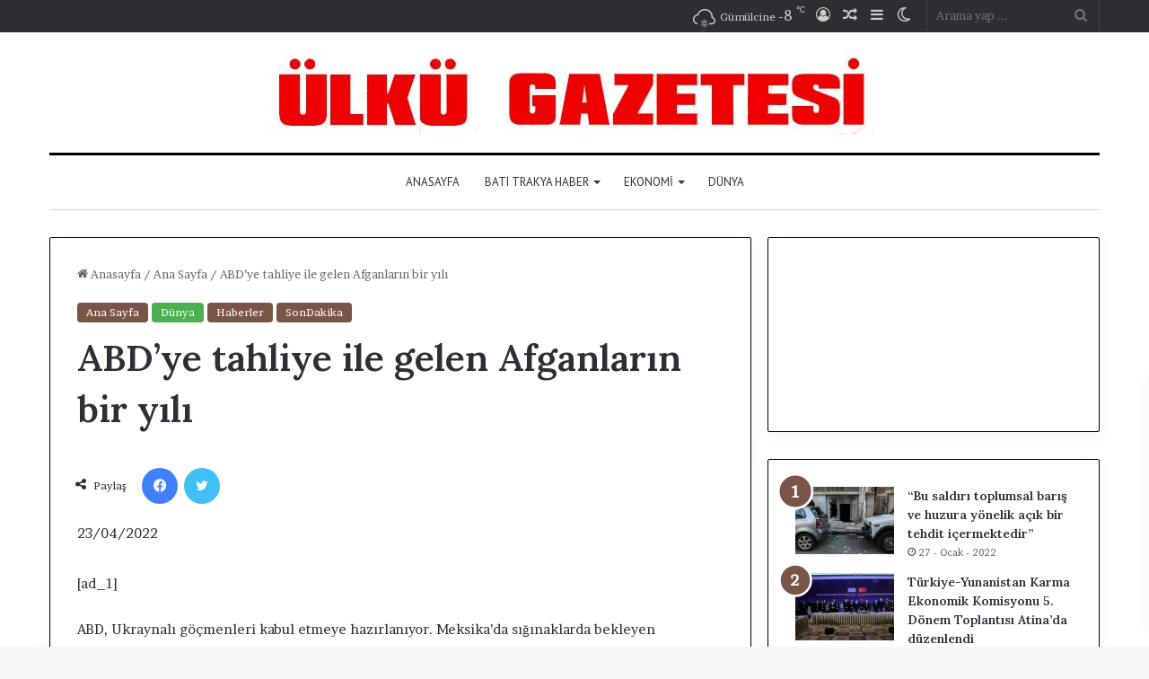

--- FILE ---
content_type: text/html; charset=UTF-8
request_url: https://www.ulkugazetesi.net/2022/04/23/abdye-tahliye-ile-gelen-afganlarin-bir-yili/
body_size: 24220
content:
<!DOCTYPE html>
<html lang="tr" class="" data-skin="light">
<head>
	<meta charset="UTF-8" />
	<link rel="profile" href="https://gmpg.org/xfn/11" />
	
<meta http-equiv='x-dns-prefetch-control' content='on'>
<link rel='dns-prefetch' href='//cdnjs.cloudflare.com' />
<link rel='dns-prefetch' href='//ajax.googleapis.com' />
<link rel='dns-prefetch' href='//fonts.googleapis.com' />
<link rel='dns-prefetch' href='//fonts.gstatic.com' />
<link rel='dns-prefetch' href='//s.gravatar.com' />
<link rel='dns-prefetch' href='//www.google-analytics.com' />
<link rel='preload' as='script' href='https://ajax.googleapis.com/ajax/libs/webfont/1/webfont.js'>
<meta name='robots' content='index, follow, max-image-preview:large, max-snippet:-1, max-video-preview:-1' />
	<style>img:is([sizes="auto" i], [sizes^="auto," i]) { contain-intrinsic-size: 3000px 1500px }</style>
	
	<!-- This site is optimized with the Yoast SEO plugin v26.5 - https://yoast.com/wordpress/plugins/seo/ -->
	<title>ABD’ye tahliye ile gelen Afganların bir yılı</title>
	<link rel="canonical" href="https://www.ulkugazetesi.net/2022/04/23/abdye-tahliye-ile-gelen-afganlarin-bir-yili/" />
	<meta property="og:locale" content="tr_TR" />
	<meta property="og:type" content="article" />
	<meta property="og:title" content="ABD’ye tahliye ile gelen Afganların bir yılı" />
	<meta property="og:description" content="[ad_1] ABD, Ukraynalı göçmenleri kabul etmeye hazırlanıyor. Meksika’da sığınaklarda bekleyen göçmenler ise “42. Başlık” kuralının kaldırılacağı ve sığınma taleplerine devam edebileceklerini umdukları 23 Mayıs’ı bekliyor. Peki Biden’ın Afganistan’dan çıkma kararını uygulayacağını duyurmasının birinci yıl dönümünde kaotik tahliye operasyonlarının ardından Afganistan&#8217;dan ABD&#8217;ye gelen yaklaşık 55 binden fazla mülteci nasıl bir süreç geçirdi? Tennesse, Detroit gibi bölgelerde konuşlandırılan &hellip;" />
	<meta property="og:url" content="https://www.ulkugazetesi.net/2022/04/23/abdye-tahliye-ile-gelen-afganlarin-bir-yili/" />
	<meta property="og:site_name" content="Ülkü Gazetesi - Haberler - Son Dakika Haberleri" />
	<meta property="article:publisher" content="https://www.facebook.com/www.ulkugazetesi.net" />
	<meta property="article:published_time" content="2022-04-23T09:46:06+00:00" />
	<meta property="og:image" content="https://www.ulkugazetesi.net/wp-content/uploads/2022/12/ulku_logo_1-1.jpeg" />
	<meta property="og:image:width" content="486" />
	<meta property="og:image:height" content="188" />
	<meta property="og:image:type" content="image/jpeg" />
	<meta name="author" content="ulkugaze" />
	<meta name="twitter:card" content="summary_large_image" />
	<meta name="twitter:site" content="@ulkugazetesi" />
	<meta name="twitter:label1" content="Yazan:" />
	<meta name="twitter:data1" content="ulkugaze" />
	<meta name="twitter:label2" content="Tahmini okuma süresi" />
	<meta name="twitter:data2" content="1 dakika" />
	<script type="application/ld+json" class="yoast-schema-graph">{"@context":"https://schema.org","@graph":[{"@type":"Article","@id":"https://www.ulkugazetesi.net/2022/04/23/abdye-tahliye-ile-gelen-afganlarin-bir-yili/#article","isPartOf":{"@id":"https://www.ulkugazetesi.net/2022/04/23/abdye-tahliye-ile-gelen-afganlarin-bir-yili/"},"author":{"name":"ulkugaze","@id":"https://www.ulkugazetesi.net/#/schema/person/06111747b0ced9167a5bdbd712e7f609"},"headline":"ABD’ye tahliye ile gelen Afganların bir yılı","datePublished":"2022-04-23T09:46:06+00:00","mainEntityOfPage":{"@id":"https://www.ulkugazetesi.net/2022/04/23/abdye-tahliye-ile-gelen-afganlarin-bir-yili/"},"wordCount":161,"commentCount":0,"publisher":{"@id":"https://www.ulkugazetesi.net/#/schema/person/37cc7b974bb890c0d8bbc7d973d9695f"},"articleSection":["Ana Sayfa","Dünya","Haberler","SonDakika"],"inLanguage":"tr","potentialAction":[{"@type":"CommentAction","name":"Comment","target":["https://www.ulkugazetesi.net/2022/04/23/abdye-tahliye-ile-gelen-afganlarin-bir-yili/#respond"]}]},{"@type":"WebPage","@id":"https://www.ulkugazetesi.net/2022/04/23/abdye-tahliye-ile-gelen-afganlarin-bir-yili/","url":"https://www.ulkugazetesi.net/2022/04/23/abdye-tahliye-ile-gelen-afganlarin-bir-yili/","name":"ABD’ye tahliye ile gelen Afganların bir yılı","isPartOf":{"@id":"https://www.ulkugazetesi.net/#website"},"datePublished":"2022-04-23T09:46:06+00:00","breadcrumb":{"@id":"https://www.ulkugazetesi.net/2022/04/23/abdye-tahliye-ile-gelen-afganlarin-bir-yili/#breadcrumb"},"inLanguage":"tr","potentialAction":[{"@type":"ReadAction","target":["https://www.ulkugazetesi.net/2022/04/23/abdye-tahliye-ile-gelen-afganlarin-bir-yili/"]}]},{"@type":"BreadcrumbList","@id":"https://www.ulkugazetesi.net/2022/04/23/abdye-tahliye-ile-gelen-afganlarin-bir-yili/#breadcrumb","itemListElement":[{"@type":"ListItem","position":1,"name":"Anasayfa","item":"https://www.ulkugazetesi.net/"},{"@type":"ListItem","position":2,"name":"ABD’ye tahliye ile gelen Afganların bir yılı"}]},{"@type":"WebSite","@id":"https://www.ulkugazetesi.net/#website","url":"https://www.ulkugazetesi.net/","name":"Ülkü Gazetesi - Haberler - Son Dakika Haberleri","description":"Ülkü Gazetesi - Haberler - Son Dakika Haberleri","publisher":{"@id":"https://www.ulkugazetesi.net/#/schema/person/37cc7b974bb890c0d8bbc7d973d9695f"},"potentialAction":[{"@type":"SearchAction","target":{"@type":"EntryPoint","urlTemplate":"https://www.ulkugazetesi.net/?s={search_term_string}"},"query-input":{"@type":"PropertyValueSpecification","valueRequired":true,"valueName":"search_term_string"}}],"inLanguage":"tr"},{"@type":["Person","Organization"],"@id":"https://www.ulkugazetesi.net/#/schema/person/37cc7b974bb890c0d8bbc7d973d9695f","name":"ÖZCAN ALİ OSMAN","image":{"@type":"ImageObject","inLanguage":"tr","@id":"https://www.ulkugazetesi.net/#/schema/person/image/","url":"https://www.ulkugazetesi.net/wp-content/uploads/2023/01/ozcan-ali-osman.jpeg","contentUrl":"https://www.ulkugazetesi.net/wp-content/uploads/2023/01/ozcan-ali-osman.jpeg","width":400,"height":400,"caption":"ÖZCAN ALİ OSMAN"},"logo":{"@id":"https://www.ulkugazetesi.net/#/schema/person/image/"},"sameAs":["https://www.ulkugazetesi.net/","https://www.facebook.com/www.ulkugazetesi.net","https://x.com/https://twitter.com/ulkugazetesi"]},{"@type":"Person","@id":"https://www.ulkugazetesi.net/#/schema/person/06111747b0ced9167a5bdbd712e7f609","name":"ulkugaze","image":{"@type":"ImageObject","inLanguage":"tr","@id":"https://www.ulkugazetesi.net/#/schema/person/image/","url":"https://secure.gravatar.com/avatar/245ee0425992c1636082ebed1aae84fb302986e5500a394b3f48453ab9b87252?s=96&d=mm&r=g","contentUrl":"https://secure.gravatar.com/avatar/245ee0425992c1636082ebed1aae84fb302986e5500a394b3f48453ab9b87252?s=96&d=mm&r=g","caption":"ulkugaze"},"sameAs":["https://www.ulkugazetesi.net"],"url":"https://www.ulkugazetesi.net/author/ulkugaze/"}]}</script>
	<!-- / Yoast SEO plugin. -->


<link rel='dns-prefetch' href='//stats.wp.com' />
<link rel="alternate" type="application/rss+xml" title="Ülkü Gazetesi - Haberler - Son Dakika Haberleri &raquo; akışı" href="https://www.ulkugazetesi.net/feed/" />
<link rel="alternate" type="application/rss+xml" title="Ülkü Gazetesi - Haberler - Son Dakika Haberleri &raquo; yorum akışı" href="https://www.ulkugazetesi.net/comments/feed/" />
		<script type="text/javascript">try{if("undefined"!=typeof localStorage){var tieSkin=localStorage.getItem("tie-skin"),html=document.getElementsByTagName("html")[0].classList,htmlSkin="light";if(html.contains("dark-skin")&&(htmlSkin="dark"),null!=tieSkin&&tieSkin!=htmlSkin){html.add("tie-skin-inverted");var tieSkinInverted=!0}"dark"==tieSkin?html.add("dark-skin"):"light"==tieSkin&&html.remove("dark-skin")}}catch(t){console.log(t)}</script>
		<link rel="alternate" type="application/rss+xml" title="Ülkü Gazetesi - Haberler - Son Dakika Haberleri &raquo; ABD’ye tahliye ile gelen Afganların bir yılı yorum akışı" href="https://www.ulkugazetesi.net/2022/04/23/abdye-tahliye-ile-gelen-afganlarin-bir-yili/feed/" />

		<style type="text/css">
			:root{
			
					--main-nav-background: #FFFFFF;
					--main-nav-secondry-background: rgba(0,0,0,0.03);
					--main-nav-primary-color: #0088ff;
					--main-nav-contrast-primary-color: #FFFFFF;
					--main-nav-text-color: #2c2f34;
					--main-nav-secondry-text-color: rgba(0,0,0,0.5);
					--main-nav-main-border-color: rgba(0,0,0,0.1);
					--main-nav-secondry-border-color: rgba(0,0,0,0.08);
				
			}
		</style>
	<meta name="viewport" content="width=device-width, initial-scale=1.0" /><script type="text/javascript">
/* <![CDATA[ */
window._wpemojiSettings = {"baseUrl":"https:\/\/s.w.org\/images\/core\/emoji\/16.0.1\/72x72\/","ext":".png","svgUrl":"https:\/\/s.w.org\/images\/core\/emoji\/16.0.1\/svg\/","svgExt":".svg","source":{"concatemoji":"https:\/\/www.ulkugazetesi.net\/wp-includes\/js\/wp-emoji-release.min.js?ver=6.8.3"}};
/*! This file is auto-generated */
!function(s,n){var o,i,e;function c(e){try{var t={supportTests:e,timestamp:(new Date).valueOf()};sessionStorage.setItem(o,JSON.stringify(t))}catch(e){}}function p(e,t,n){e.clearRect(0,0,e.canvas.width,e.canvas.height),e.fillText(t,0,0);var t=new Uint32Array(e.getImageData(0,0,e.canvas.width,e.canvas.height).data),a=(e.clearRect(0,0,e.canvas.width,e.canvas.height),e.fillText(n,0,0),new Uint32Array(e.getImageData(0,0,e.canvas.width,e.canvas.height).data));return t.every(function(e,t){return e===a[t]})}function u(e,t){e.clearRect(0,0,e.canvas.width,e.canvas.height),e.fillText(t,0,0);for(var n=e.getImageData(16,16,1,1),a=0;a<n.data.length;a++)if(0!==n.data[a])return!1;return!0}function f(e,t,n,a){switch(t){case"flag":return n(e,"\ud83c\udff3\ufe0f\u200d\u26a7\ufe0f","\ud83c\udff3\ufe0f\u200b\u26a7\ufe0f")?!1:!n(e,"\ud83c\udde8\ud83c\uddf6","\ud83c\udde8\u200b\ud83c\uddf6")&&!n(e,"\ud83c\udff4\udb40\udc67\udb40\udc62\udb40\udc65\udb40\udc6e\udb40\udc67\udb40\udc7f","\ud83c\udff4\u200b\udb40\udc67\u200b\udb40\udc62\u200b\udb40\udc65\u200b\udb40\udc6e\u200b\udb40\udc67\u200b\udb40\udc7f");case"emoji":return!a(e,"\ud83e\udedf")}return!1}function g(e,t,n,a){var r="undefined"!=typeof WorkerGlobalScope&&self instanceof WorkerGlobalScope?new OffscreenCanvas(300,150):s.createElement("canvas"),o=r.getContext("2d",{willReadFrequently:!0}),i=(o.textBaseline="top",o.font="600 32px Arial",{});return e.forEach(function(e){i[e]=t(o,e,n,a)}),i}function t(e){var t=s.createElement("script");t.src=e,t.defer=!0,s.head.appendChild(t)}"undefined"!=typeof Promise&&(o="wpEmojiSettingsSupports",i=["flag","emoji"],n.supports={everything:!0,everythingExceptFlag:!0},e=new Promise(function(e){s.addEventListener("DOMContentLoaded",e,{once:!0})}),new Promise(function(t){var n=function(){try{var e=JSON.parse(sessionStorage.getItem(o));if("object"==typeof e&&"number"==typeof e.timestamp&&(new Date).valueOf()<e.timestamp+604800&&"object"==typeof e.supportTests)return e.supportTests}catch(e){}return null}();if(!n){if("undefined"!=typeof Worker&&"undefined"!=typeof OffscreenCanvas&&"undefined"!=typeof URL&&URL.createObjectURL&&"undefined"!=typeof Blob)try{var e="postMessage("+g.toString()+"("+[JSON.stringify(i),f.toString(),p.toString(),u.toString()].join(",")+"));",a=new Blob([e],{type:"text/javascript"}),r=new Worker(URL.createObjectURL(a),{name:"wpTestEmojiSupports"});return void(r.onmessage=function(e){c(n=e.data),r.terminate(),t(n)})}catch(e){}c(n=g(i,f,p,u))}t(n)}).then(function(e){for(var t in e)n.supports[t]=e[t],n.supports.everything=n.supports.everything&&n.supports[t],"flag"!==t&&(n.supports.everythingExceptFlag=n.supports.everythingExceptFlag&&n.supports[t]);n.supports.everythingExceptFlag=n.supports.everythingExceptFlag&&!n.supports.flag,n.DOMReady=!1,n.readyCallback=function(){n.DOMReady=!0}}).then(function(){return e}).then(function(){var e;n.supports.everything||(n.readyCallback(),(e=n.source||{}).concatemoji?t(e.concatemoji):e.wpemoji&&e.twemoji&&(t(e.twemoji),t(e.wpemoji)))}))}((window,document),window._wpemojiSettings);
/* ]]> */
</script>
<style id='wp-emoji-styles-inline-css' type='text/css'>

	img.wp-smiley, img.emoji {
		display: inline !important;
		border: none !important;
		box-shadow: none !important;
		height: 1em !important;
		width: 1em !important;
		margin: 0 0.07em !important;
		vertical-align: -0.1em !important;
		background: none !important;
		padding: 0 !important;
	}
</style>
<style id='kevinbatdorf-animate-in-view-style-inline-css' type='text/css'>
.animate-in-view,.animate-in-view>*{opacity:1!important;transform:translateX(0)!important;transition-duration:1.3s;transition-timing-function:cubic-bezier(.4,0,.2,1)}

</style>
<link rel='stylesheet' id='mediaelement-css' href='https://www.ulkugazetesi.net/wp-includes/js/mediaelement/mediaelementplayer-legacy.min.css?ver=4.2.17' type='text/css' media='all' />
<link rel='stylesheet' id='wp-mediaelement-css' href='https://www.ulkugazetesi.net/wp-includes/js/mediaelement/wp-mediaelement.min.css?ver=6.8.3' type='text/css' media='all' />
<style id='jetpack-sharing-buttons-style-inline-css' type='text/css'>
.jetpack-sharing-buttons__services-list{display:flex;flex-direction:row;flex-wrap:wrap;gap:0;list-style-type:none;margin:5px;padding:0}.jetpack-sharing-buttons__services-list.has-small-icon-size{font-size:12px}.jetpack-sharing-buttons__services-list.has-normal-icon-size{font-size:16px}.jetpack-sharing-buttons__services-list.has-large-icon-size{font-size:24px}.jetpack-sharing-buttons__services-list.has-huge-icon-size{font-size:36px}@media print{.jetpack-sharing-buttons__services-list{display:none!important}}.editor-styles-wrapper .wp-block-jetpack-sharing-buttons{gap:0;padding-inline-start:0}ul.jetpack-sharing-buttons__services-list.has-background{padding:1.25em 2.375em}
</style>
<style id='global-styles-inline-css' type='text/css'>
:root{--wp--preset--aspect-ratio--square: 1;--wp--preset--aspect-ratio--4-3: 4/3;--wp--preset--aspect-ratio--3-4: 3/4;--wp--preset--aspect-ratio--3-2: 3/2;--wp--preset--aspect-ratio--2-3: 2/3;--wp--preset--aspect-ratio--16-9: 16/9;--wp--preset--aspect-ratio--9-16: 9/16;--wp--preset--color--black: #000000;--wp--preset--color--cyan-bluish-gray: #abb8c3;--wp--preset--color--white: #ffffff;--wp--preset--color--pale-pink: #f78da7;--wp--preset--color--vivid-red: #cf2e2e;--wp--preset--color--luminous-vivid-orange: #ff6900;--wp--preset--color--luminous-vivid-amber: #fcb900;--wp--preset--color--light-green-cyan: #7bdcb5;--wp--preset--color--vivid-green-cyan: #00d084;--wp--preset--color--pale-cyan-blue: #8ed1fc;--wp--preset--color--vivid-cyan-blue: #0693e3;--wp--preset--color--vivid-purple: #9b51e0;--wp--preset--gradient--vivid-cyan-blue-to-vivid-purple: linear-gradient(135deg,rgba(6,147,227,1) 0%,rgb(155,81,224) 100%);--wp--preset--gradient--light-green-cyan-to-vivid-green-cyan: linear-gradient(135deg,rgb(122,220,180) 0%,rgb(0,208,130) 100%);--wp--preset--gradient--luminous-vivid-amber-to-luminous-vivid-orange: linear-gradient(135deg,rgba(252,185,0,1) 0%,rgba(255,105,0,1) 100%);--wp--preset--gradient--luminous-vivid-orange-to-vivid-red: linear-gradient(135deg,rgba(255,105,0,1) 0%,rgb(207,46,46) 100%);--wp--preset--gradient--very-light-gray-to-cyan-bluish-gray: linear-gradient(135deg,rgb(238,238,238) 0%,rgb(169,184,195) 100%);--wp--preset--gradient--cool-to-warm-spectrum: linear-gradient(135deg,rgb(74,234,220) 0%,rgb(151,120,209) 20%,rgb(207,42,186) 40%,rgb(238,44,130) 60%,rgb(251,105,98) 80%,rgb(254,248,76) 100%);--wp--preset--gradient--blush-light-purple: linear-gradient(135deg,rgb(255,206,236) 0%,rgb(152,150,240) 100%);--wp--preset--gradient--blush-bordeaux: linear-gradient(135deg,rgb(254,205,165) 0%,rgb(254,45,45) 50%,rgb(107,0,62) 100%);--wp--preset--gradient--luminous-dusk: linear-gradient(135deg,rgb(255,203,112) 0%,rgb(199,81,192) 50%,rgb(65,88,208) 100%);--wp--preset--gradient--pale-ocean: linear-gradient(135deg,rgb(255,245,203) 0%,rgb(182,227,212) 50%,rgb(51,167,181) 100%);--wp--preset--gradient--electric-grass: linear-gradient(135deg,rgb(202,248,128) 0%,rgb(113,206,126) 100%);--wp--preset--gradient--midnight: linear-gradient(135deg,rgb(2,3,129) 0%,rgb(40,116,252) 100%);--wp--preset--font-size--small: 13px;--wp--preset--font-size--medium: 20px;--wp--preset--font-size--large: 36px;--wp--preset--font-size--x-large: 42px;--wp--preset--spacing--20: 0.44rem;--wp--preset--spacing--30: 0.67rem;--wp--preset--spacing--40: 1rem;--wp--preset--spacing--50: 1.5rem;--wp--preset--spacing--60: 2.25rem;--wp--preset--spacing--70: 3.38rem;--wp--preset--spacing--80: 5.06rem;--wp--preset--shadow--natural: 6px 6px 9px rgba(0, 0, 0, 0.2);--wp--preset--shadow--deep: 12px 12px 50px rgba(0, 0, 0, 0.4);--wp--preset--shadow--sharp: 6px 6px 0px rgba(0, 0, 0, 0.2);--wp--preset--shadow--outlined: 6px 6px 0px -3px rgba(255, 255, 255, 1), 6px 6px rgba(0, 0, 0, 1);--wp--preset--shadow--crisp: 6px 6px 0px rgba(0, 0, 0, 1);}:where(.is-layout-flex){gap: 0.5em;}:where(.is-layout-grid){gap: 0.5em;}body .is-layout-flex{display: flex;}.is-layout-flex{flex-wrap: wrap;align-items: center;}.is-layout-flex > :is(*, div){margin: 0;}body .is-layout-grid{display: grid;}.is-layout-grid > :is(*, div){margin: 0;}:where(.wp-block-columns.is-layout-flex){gap: 2em;}:where(.wp-block-columns.is-layout-grid){gap: 2em;}:where(.wp-block-post-template.is-layout-flex){gap: 1.25em;}:where(.wp-block-post-template.is-layout-grid){gap: 1.25em;}.has-black-color{color: var(--wp--preset--color--black) !important;}.has-cyan-bluish-gray-color{color: var(--wp--preset--color--cyan-bluish-gray) !important;}.has-white-color{color: var(--wp--preset--color--white) !important;}.has-pale-pink-color{color: var(--wp--preset--color--pale-pink) !important;}.has-vivid-red-color{color: var(--wp--preset--color--vivid-red) !important;}.has-luminous-vivid-orange-color{color: var(--wp--preset--color--luminous-vivid-orange) !important;}.has-luminous-vivid-amber-color{color: var(--wp--preset--color--luminous-vivid-amber) !important;}.has-light-green-cyan-color{color: var(--wp--preset--color--light-green-cyan) !important;}.has-vivid-green-cyan-color{color: var(--wp--preset--color--vivid-green-cyan) !important;}.has-pale-cyan-blue-color{color: var(--wp--preset--color--pale-cyan-blue) !important;}.has-vivid-cyan-blue-color{color: var(--wp--preset--color--vivid-cyan-blue) !important;}.has-vivid-purple-color{color: var(--wp--preset--color--vivid-purple) !important;}.has-black-background-color{background-color: var(--wp--preset--color--black) !important;}.has-cyan-bluish-gray-background-color{background-color: var(--wp--preset--color--cyan-bluish-gray) !important;}.has-white-background-color{background-color: var(--wp--preset--color--white) !important;}.has-pale-pink-background-color{background-color: var(--wp--preset--color--pale-pink) !important;}.has-vivid-red-background-color{background-color: var(--wp--preset--color--vivid-red) !important;}.has-luminous-vivid-orange-background-color{background-color: var(--wp--preset--color--luminous-vivid-orange) !important;}.has-luminous-vivid-amber-background-color{background-color: var(--wp--preset--color--luminous-vivid-amber) !important;}.has-light-green-cyan-background-color{background-color: var(--wp--preset--color--light-green-cyan) !important;}.has-vivid-green-cyan-background-color{background-color: var(--wp--preset--color--vivid-green-cyan) !important;}.has-pale-cyan-blue-background-color{background-color: var(--wp--preset--color--pale-cyan-blue) !important;}.has-vivid-cyan-blue-background-color{background-color: var(--wp--preset--color--vivid-cyan-blue) !important;}.has-vivid-purple-background-color{background-color: var(--wp--preset--color--vivid-purple) !important;}.has-black-border-color{border-color: var(--wp--preset--color--black) !important;}.has-cyan-bluish-gray-border-color{border-color: var(--wp--preset--color--cyan-bluish-gray) !important;}.has-white-border-color{border-color: var(--wp--preset--color--white) !important;}.has-pale-pink-border-color{border-color: var(--wp--preset--color--pale-pink) !important;}.has-vivid-red-border-color{border-color: var(--wp--preset--color--vivid-red) !important;}.has-luminous-vivid-orange-border-color{border-color: var(--wp--preset--color--luminous-vivid-orange) !important;}.has-luminous-vivid-amber-border-color{border-color: var(--wp--preset--color--luminous-vivid-amber) !important;}.has-light-green-cyan-border-color{border-color: var(--wp--preset--color--light-green-cyan) !important;}.has-vivid-green-cyan-border-color{border-color: var(--wp--preset--color--vivid-green-cyan) !important;}.has-pale-cyan-blue-border-color{border-color: var(--wp--preset--color--pale-cyan-blue) !important;}.has-vivid-cyan-blue-border-color{border-color: var(--wp--preset--color--vivid-cyan-blue) !important;}.has-vivid-purple-border-color{border-color: var(--wp--preset--color--vivid-purple) !important;}.has-vivid-cyan-blue-to-vivid-purple-gradient-background{background: var(--wp--preset--gradient--vivid-cyan-blue-to-vivid-purple) !important;}.has-light-green-cyan-to-vivid-green-cyan-gradient-background{background: var(--wp--preset--gradient--light-green-cyan-to-vivid-green-cyan) !important;}.has-luminous-vivid-amber-to-luminous-vivid-orange-gradient-background{background: var(--wp--preset--gradient--luminous-vivid-amber-to-luminous-vivid-orange) !important;}.has-luminous-vivid-orange-to-vivid-red-gradient-background{background: var(--wp--preset--gradient--luminous-vivid-orange-to-vivid-red) !important;}.has-very-light-gray-to-cyan-bluish-gray-gradient-background{background: var(--wp--preset--gradient--very-light-gray-to-cyan-bluish-gray) !important;}.has-cool-to-warm-spectrum-gradient-background{background: var(--wp--preset--gradient--cool-to-warm-spectrum) !important;}.has-blush-light-purple-gradient-background{background: var(--wp--preset--gradient--blush-light-purple) !important;}.has-blush-bordeaux-gradient-background{background: var(--wp--preset--gradient--blush-bordeaux) !important;}.has-luminous-dusk-gradient-background{background: var(--wp--preset--gradient--luminous-dusk) !important;}.has-pale-ocean-gradient-background{background: var(--wp--preset--gradient--pale-ocean) !important;}.has-electric-grass-gradient-background{background: var(--wp--preset--gradient--electric-grass) !important;}.has-midnight-gradient-background{background: var(--wp--preset--gradient--midnight) !important;}.has-small-font-size{font-size: var(--wp--preset--font-size--small) !important;}.has-medium-font-size{font-size: var(--wp--preset--font-size--medium) !important;}.has-large-font-size{font-size: var(--wp--preset--font-size--large) !important;}.has-x-large-font-size{font-size: var(--wp--preset--font-size--x-large) !important;}
:where(.wp-block-post-template.is-layout-flex){gap: 1.25em;}:where(.wp-block-post-template.is-layout-grid){gap: 1.25em;}
:where(.wp-block-columns.is-layout-flex){gap: 2em;}:where(.wp-block-columns.is-layout-grid){gap: 2em;}
:root :where(.wp-block-pullquote){font-size: 1.5em;line-height: 1.6;}
</style>
<link rel='stylesheet' id='wp-postratings-css' href='https://www.ulkugazetesi.net/wp-content/plugins/wp-postratings/css/postratings-css.css?ver=1.91.2' type='text/css' media='all' />
<link rel='stylesheet' id='tie-css-base-css' href='https://www.ulkugazetesi.net/wp-content/themes/jannah/assets/css/base.min.css?ver=6.1.7' type='text/css' media='all' />
<link rel='stylesheet' id='tie-css-styles-css' href='https://www.ulkugazetesi.net/wp-content/themes/jannah/assets/css/style.min.css?ver=6.1.7' type='text/css' media='all' />
<link rel='stylesheet' id='tie-css-widgets-css' href='https://www.ulkugazetesi.net/wp-content/themes/jannah/assets/css/widgets.min.css?ver=6.1.7' type='text/css' media='all' />
<link rel='stylesheet' id='tie-css-helpers-css' href='https://www.ulkugazetesi.net/wp-content/themes/jannah/assets/css/helpers.min.css?ver=6.1.7' type='text/css' media='all' />
<link rel='stylesheet' id='tie-fontawesome5-css' href='https://www.ulkugazetesi.net/wp-content/themes/jannah/assets/css/fontawesome.css?ver=6.1.7' type='text/css' media='all' />
<link rel='stylesheet' id='tie-css-ilightbox-css' href='https://www.ulkugazetesi.net/wp-content/themes/jannah/assets/ilightbox/dark-skin/skin.css?ver=6.1.7' type='text/css' media='all' />
<link rel='stylesheet' id='tie-css-shortcodes-css' href='https://www.ulkugazetesi.net/wp-content/themes/jannah/assets/css/plugins/shortcodes.min.css?ver=6.1.7' type='text/css' media='all' />
<link rel='stylesheet' id='tie-css-single-css' href='https://www.ulkugazetesi.net/wp-content/themes/jannah/assets/css/single.min.css?ver=6.1.7' type='text/css' media='all' />
<link rel='stylesheet' id='tie-css-print-css' href='https://www.ulkugazetesi.net/wp-content/themes/jannah/assets/css/print.css?ver=6.1.7' type='text/css' media='print' />
<link rel='stylesheet' id='taqyeem-styles-css' href='https://www.ulkugazetesi.net/wp-content/themes/jannah/assets/css/plugins/taqyeem.min.css?ver=6.1.7' type='text/css' media='all' />
<style id='taqyeem-styles-inline-css' type='text/css'>
.wf-active body{font-family: 'Brawler';}.wf-active .logo-text,.wf-active h1,.wf-active h2,.wf-active h3,.wf-active h4,.wf-active h5,.wf-active h6,.wf-active .the-subtitle{font-family: 'Lora';}.wf-active #main-nav .main-menu > ul > li > a{font-family: 'PT Sans';}#main-nav .main-menu > ul > li > a{font-weight: 400;text-transform: uppercase;}:root:root{--brand-color: #795548;--dark-brand-color: #472316;--bright-color: #FFFFFF;--base-color: #2c2f34;}#reading-position-indicator{box-shadow: 0 0 10px rgba( 121,85,72,0.7);}:root:root{--brand-color: #795548;--dark-brand-color: #472316;--bright-color: #FFFFFF;--base-color: #2c2f34;}#reading-position-indicator{box-shadow: 0 0 10px rgba( 121,85,72,0.7);}.tie-weather-widget.widget,.container-wrapper{box-shadow: 0 5px 15px 0 rgba(0,0,0,0.05);}.dark-skin .tie-weather-widget.widget,.dark-skin .container-wrapper{box-shadow: 0 5px 15px 0 rgba(0,0,0,0.2);}.container-wrapper,.the-global-title,.comment-reply-title,.tabs,.flex-tabs .flexMenu-popup,.magazine1 .tabs-vertical .tabs li a,.magazine1 .tabs-vertical:after,.mag-box .show-more-button,.white-bg .social-icons-item a,textarea,input,select,.toggle,.post-content-slideshow,.post-content-slideshow .slider-nav-wrapper,.share-buttons-bottom,.pages-numbers a,.pages-nav-item,.first-last-pages .pagination-icon,.multiple-post-pages .post-page-numbers,#story-highlights li,.review-item,.review-summary,.user-rate-wrap,.review-final-score,.tabs a{border-color: #000000 !important;}.magazine1 .tabs a{border-bottom-color: transparent !important;}.fullwidth-area .tagcloud a:not(:hover){background: transparent;box-shadow: inset 0 0 0 3px #000000;}.subscribe-widget-content .subscribe-subtitle:after,.white-bg .social-icons-item:before{background-color: #000000 !important;}#top-nav .comp-sub-menu .button:hover,#top-nav .checkout-button,#autocomplete-suggestions.search-in-top-nav .button{background-color: #ffffff;}#top-nav a:hover,#top-nav .menu li:hover > a,#top-nav .menu > .tie-current-menu > a,#top-nav .components > li:hover > a,#top-nav .components #search-submit:hover,#autocomplete-suggestions.search-in-top-nav .post-title a:hover{color: #ffffff;}#top-nav .comp-sub-menu .button:hover{border-color: #ffffff;}#top-nav .tie-current-menu > a:before,#top-nav .menu .menu-item-has-children:hover > a:before{border-top-color: #ffffff;}#top-nav .menu li .menu-item-has-children:hover > a:before{border-top-color: transparent;border-left-color: #ffffff;}.rtl #top-nav .menu li .menu-item-has-children:hover > a:before{border-left-color: transparent;border-right-color: #ffffff;}#top-nav .comp-sub-menu .button:hover,#top-nav .comp-sub-menu .checkout-button,#autocomplete-suggestions.search-in-top-nav .button{color: #000000;}#top-nav .comp-sub-menu .checkout-button:hover,#autocomplete-suggestions.search-in-top-nav .button:hover{background-color: #e1e1e1;}#theme-header:not(.main-nav-boxed) #main-nav,.main-nav-boxed .main-menu-wrapper{border-top-color:#000000 !important;border-top-width:3px !important;border-bottom-color:#d5d5d5 !important;border-bottom-width:1px !important;border-right: 0 none;border-left : 0 none;}.main-nav-boxed #main-nav.fixed-nav{box-shadow: none;}.main-nav {--main-nav-primary-color: #222222;}#main-nav .mega-links-head:after,#main-nav .comp-sub-menu .button:hover,#main-nav .comp-sub-menu .checkout-button,#main-nav .cats-horizontal a.is-active,#main-nav .cats-horizontal a:hover,#autocomplete-suggestions.search-in-main-nav .button,#main-nav .spinner > div{background-color: #222222;}#main-nav .menu ul li:hover > a,#main-nav .menu ul li.current-menu-item:not(.mega-link-column) > a,#main-nav .components a:hover,#main-nav .components > li:hover > a,#main-nav #search-submit:hover,#main-nav .cats-vertical a.is-active,#main-nav .cats-vertical a:hover,#main-nav .mega-menu .post-meta a:hover,#main-nav .mega-menu .post-box-title a:hover,#autocomplete-suggestions.search-in-main-nav a:hover,#main-nav .spinner-circle:after{color: #222222;}#main-nav .menu > li.tie-current-menu > a,#main-nav .menu > li:hover > a,#main-nav .components .button:hover,#main-nav .comp-sub-menu .checkout-button,.theme-header #main-nav .mega-menu .cats-horizontal a.is-active,.theme-header #main-nav .mega-menu .cats-horizontal a:hover,#autocomplete-suggestions.search-in-main-nav a.button{color: #FFFFFF;}#main-nav .menu > li.tie-current-menu > a:before,#main-nav .menu > li:hover > a:before{border-top-color: #FFFFFF;}.main-nav-light #main-nav .menu-item-has-children li:hover > a:before,.main-nav-light #main-nav .mega-menu li:hover > a:before{border-left-color: #222222;}.rtl .main-nav-light #main-nav .menu-item-has-children li:hover > a:before,.rtl .main-nav-light #main-nav .mega-menu li:hover > a:before{border-right-color: #222222;border-left-color: transparent;}#autocomplete-suggestions.search-in-main-nav .button:hover,#main-nav .comp-sub-menu .checkout-button:hover{background-color: #040404;}#footer{background-color: #ffffff;}#footer .posts-list-counter .posts-list-items li.widget-post-list:before{border-color: #ffffff;}#footer .timeline-widget a .date:before{border-color: rgba(255,255,255,0.8);}#footer .footer-boxed-widget-area,#footer textarea,#footer input:not([type=submit]),#footer select,#footer code,#footer kbd,#footer pre,#footer samp,#footer .show-more-button,#footer .slider-links .tie-slider-nav span,#footer #wp-calendar,#footer #wp-calendar tbody td,#footer #wp-calendar thead th,#footer .widget.buddypress .item-options a{border-color: rgba(0,0,0,0.1);}#footer .social-statistics-widget .white-bg li.social-icons-item a,#footer .widget_tag_cloud .tagcloud a,#footer .latest-tweets-widget .slider-links .tie-slider-nav span,#footer .widget_layered_nav_filters a{border-color: rgba(0,0,0,0.1);}#footer .social-statistics-widget .white-bg li:before{background: rgba(0,0,0,0.1);}.site-footer #wp-calendar tbody td{background: rgba(0,0,0,0.02);}#footer .white-bg .social-icons-item a span.followers span,#footer .circle-three-cols .social-icons-item a .followers-num,#footer .circle-three-cols .social-icons-item a .followers-name{color: rgba(0,0,0,0.8);}#footer .timeline-widget ul:before,#footer .timeline-widget a:not(:hover) .date:before{background-color: #e1e1e1;}#footer .widget-title,#footer .widget-title a:not(:hover){color: #000000;}#footer,#footer textarea,#footer input:not([type='submit']),#footer select,#footer #wp-calendar tbody,#footer .tie-slider-nav li span:not(:hover),#footer .widget_categories li a:before,#footer .widget_product_categories li a:before,#footer .widget_layered_nav li a:before,#footer .widget_archive li a:before,#footer .widget_nav_menu li a:before,#footer .widget_meta li a:before,#footer .widget_pages li a:before,#footer .widget_recent_entries li a:before,#footer .widget_display_forums li a:before,#footer .widget_display_views li a:before,#footer .widget_rss li a:before,#footer .widget_display_stats dt:before,#footer .subscribe-widget-content h3,#footer .about-author .social-icons a:not(:hover) span{color: #333333;}#footer post-widget-body .meta-item,#footer .post-meta,#footer .stream-title,#footer.dark-skin .timeline-widget .date,#footer .wp-caption .wp-caption-text,#footer .rss-date{color: rgba(51,51,51,0.7);}#footer input::-moz-placeholder{color: #333333;}#footer input:-moz-placeholder{color: #333333;}#footer input:-ms-input-placeholder{color: #333333;}#footer input::-webkit-input-placeholder{color: #333333;}.site-footer.dark-skin a:not(:hover){color: #111111;}#footer .site-info a:not(:hover){color: #dddddd;}#footer .site-info a:hover{color: #ffffff;}.social-icons-item .custom-link-1-social-icon{background-color: #333 !important;}.social-icons-item .custom-link-1-social-icon span{color: #333;}.social-icons-item .custom-link-2-social-icon{background-color: #333 !important;}.social-icons-item .custom-link-2-social-icon span{color: #333;}.social-icons-item .custom-link-3-social-icon{background-color: #333 !important;}.social-icons-item .custom-link-3-social-icon span{color: #333;}.tie-cat-2,.tie-cat-item-2 > span{background-color:#e67e22 !important;color:#FFFFFF !important;}.tie-cat-2:after{border-top-color:#e67e22 !important;}.tie-cat-2:hover{background-color:#c86004 !important;}.tie-cat-2:hover:after{border-top-color:#c86004 !important;}.tie-cat-12,.tie-cat-item-12 > span{background-color:#2ecc71 !important;color:#FFFFFF !important;}.tie-cat-12:after{border-top-color:#2ecc71 !important;}.tie-cat-12:hover{background-color:#10ae53 !important;}.tie-cat-12:hover:after{border-top-color:#10ae53 !important;}.tie-cat-15,.tie-cat-item-15 > span{background-color:#9b59b6 !important;color:#FFFFFF !important;}.tie-cat-15:after{border-top-color:#9b59b6 !important;}.tie-cat-15:hover{background-color:#7d3b98 !important;}.tie-cat-15:hover:after{border-top-color:#7d3b98 !important;}.tie-cat-16,.tie-cat-item-16 > span{background-color:#34495e !important;color:#FFFFFF !important;}.tie-cat-16:after{border-top-color:#34495e !important;}.tie-cat-16:hover{background-color:#162b40 !important;}.tie-cat-16:hover:after{border-top-color:#162b40 !important;}.tie-cat-18,.tie-cat-item-18 > span{background-color:#795548 !important;color:#FFFFFF !important;}.tie-cat-18:after{border-top-color:#795548 !important;}.tie-cat-18:hover{background-color:#5b372a !important;}.tie-cat-18:hover:after{border-top-color:#5b372a !important;}.tie-cat-19,.tie-cat-item-19 > span{background-color:#4CAF50 !important;color:#FFFFFF !important;}.tie-cat-19:after{border-top-color:#4CAF50 !important;}.tie-cat-19:hover{background-color:#2e9132 !important;}.tie-cat-19:hover:after{border-top-color:#2e9132 !important;}.tie-insta-header {margin-bottom: 15px;}.tie-insta-avatar a {width: 70px;height: 70px;display: block;position: relative;float: left;margin-right: 15px;margin-bottom: 15px;}.tie-insta-avatar a:before {content: "";position: absolute;width: calc(100% + 6px);height: calc(100% + 6px);left: -3px;top: -3px;border-radius: 50%;background: #d6249f;background: radial-gradient(circle at 30% 107%,#fdf497 0%,#fdf497 5%,#fd5949 45%,#d6249f 60%,#285AEB 90%);}.tie-insta-avatar a:after {position: absolute;content: "";width: calc(100% + 3px);height: calc(100% + 3px);left: -2px;top: -2px;border-radius: 50%;background: #fff;}.dark-skin .tie-insta-avatar a:after {background: #27292d;}.tie-insta-avatar img {border-radius: 50%;position: relative;z-index: 2;transition: all 0.25s;}.tie-insta-avatar img:hover {box-shadow: 0px 0px 15px 0 #6b54c6;}.tie-insta-info {font-size: 1.3em;font-weight: bold;margin-bottom: 5px;}
</style>
<script type="text/javascript" src="https://www.ulkugazetesi.net/wp-includes/js/jquery/jquery.min.js?ver=3.7.1" id="jquery-core-js"></script>
<script type="text/javascript" src="https://www.ulkugazetesi.net/wp-includes/js/jquery/jquery-migrate.min.js?ver=3.4.1" id="jquery-migrate-js"></script>
<script type="text/javascript" id="3d-flip-book-client-locale-loader-js-extra">
/* <![CDATA[ */
var FB3D_CLIENT_LOCALE = {"ajaxurl":"https:\/\/www.ulkugazetesi.net\/wp-admin\/admin-ajax.php","dictionary":{"Table of contents":"Table of contents","Close":"Close","Bookmarks":"Bookmarks","Thumbnails":"Thumbnails","Search":"Search","Share":"Share","Facebook":"Facebook","Twitter":"Twitter","Email":"Email","Play":"Play","Previous page":"Previous page","Next page":"Next page","Zoom in":"Zoom in","Zoom out":"Zoom out","Fit view":"Fit view","Auto play":"Auto play","Full screen":"Full screen","More":"More","Smart pan":"Smart pan","Single page":"Single page","Sounds":"Sounds","Stats":"Stats","Print":"Print","Download":"Download","Goto first page":"Goto first page","Goto last page":"Goto last page"},"images":"https:\/\/www.ulkugazetesi.net\/wp-content\/plugins\/interactive-3d-flipbook-powered-physics-engine\/assets\/images\/","jsData":{"urls":[],"posts":{"ids_mis":[],"ids":[]},"pages":[],"firstPages":[],"bookCtrlProps":[],"bookTemplates":[]},"key":"3d-flip-book","pdfJS":{"pdfJsLib":"https:\/\/www.ulkugazetesi.net\/wp-content\/plugins\/interactive-3d-flipbook-powered-physics-engine\/assets\/js\/pdf.min.js?ver=4.3.136","pdfJsWorker":"https:\/\/www.ulkugazetesi.net\/wp-content\/plugins\/interactive-3d-flipbook-powered-physics-engine\/assets\/js\/pdf.worker.js?ver=4.3.136","stablePdfJsLib":"https:\/\/www.ulkugazetesi.net\/wp-content\/plugins\/interactive-3d-flipbook-powered-physics-engine\/assets\/js\/stable\/pdf.min.js?ver=2.5.207","stablePdfJsWorker":"https:\/\/www.ulkugazetesi.net\/wp-content\/plugins\/interactive-3d-flipbook-powered-physics-engine\/assets\/js\/stable\/pdf.worker.js?ver=2.5.207","pdfJsCMapUrl":"https:\/\/www.ulkugazetesi.net\/wp-content\/plugins\/interactive-3d-flipbook-powered-physics-engine\/assets\/cmaps\/"},"cacheurl":"https:\/\/www.ulkugazetesi.net\/wp-content\/uploads\/3d-flip-book\/cache\/","pluginsurl":"https:\/\/www.ulkugazetesi.net\/wp-content\/plugins\/","pluginurl":"https:\/\/www.ulkugazetesi.net\/wp-content\/plugins\/interactive-3d-flipbook-powered-physics-engine\/","thumbnailSize":{"width":"150","height":"150"},"version":"1.16.17"};
/* ]]> */
</script>
<script type="text/javascript" src="https://www.ulkugazetesi.net/wp-content/plugins/interactive-3d-flipbook-powered-physics-engine/assets/js/client-locale-loader.js?ver=1.16.17" id="3d-flip-book-client-locale-loader-js" async="async" data-wp-strategy="async"></script>
<link rel="https://api.w.org/" href="https://www.ulkugazetesi.net/wp-json/" /><link rel="alternate" title="JSON" type="application/json" href="https://www.ulkugazetesi.net/wp-json/wp/v2/posts/3370" /><link rel="EditURI" type="application/rsd+xml" title="RSD" href="https://www.ulkugazetesi.net/xmlrpc.php?rsd" />
<meta name="generator" content="WordPress 6.8.3" />
<link rel='shortlink' href='https://www.ulkugazetesi.net/?p=3370' />
<link rel="alternate" title="oEmbed (JSON)" type="application/json+oembed" href="https://www.ulkugazetesi.net/wp-json/oembed/1.0/embed?url=https%3A%2F%2Fwww.ulkugazetesi.net%2F2022%2F04%2F23%2Fabdye-tahliye-ile-gelen-afganlarin-bir-yili%2F" />
<link rel="alternate" title="oEmbed (XML)" type="text/xml+oembed" href="https://www.ulkugazetesi.net/wp-json/oembed/1.0/embed?url=https%3A%2F%2Fwww.ulkugazetesi.net%2F2022%2F04%2F23%2Fabdye-tahliye-ile-gelen-afganlarin-bir-yili%2F&#038;format=xml" />
<script type='text/javascript'>
/* <![CDATA[ */
var taqyeem = {"ajaxurl":"https://www.ulkugazetesi.net/wp-admin/admin-ajax.php" , "your_rating":"Your Rating:"};
/* ]]> */
</script>

	<style>img#wpstats{display:none}</style>
				<script>
			document.documentElement.className = document.documentElement.className.replace( 'no-js', 'js' );
		</script>
				<style>
			.no-js img.lazyload { display: none; }
			figure.wp-block-image img.lazyloading { min-width: 150px; }
							.lazyload, .lazyloading { opacity: 0; }
				.lazyloaded {
					opacity: 1;
					transition: opacity 400ms;
					transition-delay: 0ms;
				}
					</style>
		<meta http-equiv="X-UA-Compatible" content="IE=edge">
      <meta name="onesignal" content="wordpress-plugin"/>
            <script>

      window.OneSignalDeferred = window.OneSignalDeferred || [];

      OneSignalDeferred.push(function(OneSignal) {
        var oneSignal_options = {};
        window._oneSignalInitOptions = oneSignal_options;

        oneSignal_options['serviceWorkerParam'] = { scope: '/wp-content/plugins/onesignal-free-web-push-notifications/sdk_files/push/onesignal/' };
oneSignal_options['serviceWorkerPath'] = 'OneSignalSDKWorker.js';

        OneSignal.Notifications.setDefaultUrl("https://www.ulkugazetesi.net");

        oneSignal_options['wordpress'] = true;
oneSignal_options['appId'] = 'd0ae6563-3534-4910-9508-1035f538b4e9';
oneSignal_options['allowLocalhostAsSecureOrigin'] = true;
oneSignal_options['welcomeNotification'] = { };
oneSignal_options['welcomeNotification']['title'] = "";
oneSignal_options['welcomeNotification']['message'] = "Abone olduğun için teşekkürler!";
oneSignal_options['path'] = "https://www.ulkugazetesi.net/wp-content/plugins/onesignal-free-web-push-notifications/sdk_files/";
oneSignal_options['safari_web_id'] = "web.onesignal.auto.212e621b-efc2-4b2a-9d36-9f4cd158ecec";
oneSignal_options['persistNotification'] = true;
oneSignal_options['promptOptions'] = { };
oneSignal_options['promptOptions']['actionMessage'] = "Size push bildirimleri göndermek istiyoruz. İstediğiniz zaman abonelikten çıkabilirsiniz.";
oneSignal_options['promptOptions']['exampleNotificationTitleDesktop'] = "Bu bir örnek bildirimdir";
oneSignal_options['promptOptions']['exampleNotificationMessageDesktop'] = "Bildirimler masaüstünüzde görünecek";
oneSignal_options['promptOptions']['exampleNotificationTitleMobile'] = "Örnek bildirim";
oneSignal_options['promptOptions']['exampleNotificationMessageMobile'] = "Bildirimler cihazınızda görünecek";
oneSignal_options['promptOptions']['exampleNotificationCaption'] = "(istediğiniz zaman abonelikten çıkabilirsiniz)";
oneSignal_options['promptOptions']['acceptButtonText'] = "izin vermek";
oneSignal_options['promptOptions']['cancelButtonText'] = "Hayır Teşekkürler";
oneSignal_options['promptOptions']['siteName'] = "https://www.ulkugazetesi.net/";
oneSignal_options['promptOptions']['autoAcceptTitle'] = "İzin Ver' i tıklayın";
oneSignal_options['notifyButton'] = { };
oneSignal_options['notifyButton']['enable'] = true;
oneSignal_options['notifyButton']['position'] = 'bottom-left';
oneSignal_options['notifyButton']['theme'] = 'default';
oneSignal_options['notifyButton']['size'] = 'large';
oneSignal_options['notifyButton']['showCredit'] = true;
oneSignal_options['notifyButton']['text'] = {};
oneSignal_options['notifyButton']['text']['tip.state.unsubscribed'] = 'Bildirimlere abone ol';
oneSignal_options['notifyButton']['text']['tip.state.subscribed'] = 'Bildirimlere abone oldunuz';
oneSignal_options['notifyButton']['text']['tip.state.blocked'] = 'Bildirimleri engellediniz';
oneSignal_options['notifyButton']['text']['message.action.subscribed'] = 'Abone olduğun için teşekkürler!';
oneSignal_options['notifyButton']['text']['message.action.resubscribed'] = 'Bildirimlere abone oldunuz';
oneSignal_options['notifyButton']['text']['message.action.unsubscribed'] = 'Tekrar bildirim almayacaksınız';
oneSignal_options['notifyButton']['text']['dialog.main.title'] = 'Site Bildirimlerini Yönetin';
oneSignal_options['notifyButton']['text']['dialog.main.button.subscribe'] = 'Abone';
oneSignal_options['notifyButton']['text']['dialog.main.button.unsubscribe'] = 'ABONELİKTEN ÇIK';
oneSignal_options['notifyButton']['text']['dialog.blocked.title'] = 'Bildirimlerin Engelini Kaldır';
oneSignal_options['notifyButton']['text']['dialog.blocked.message'] = 'Bildirimlere izin vermek için bu talimatları uygulayın';
              OneSignal.init(window._oneSignalInitOptions);
              OneSignal.Notifications.requestPermission()      });

      function documentInitOneSignal() {
        var oneSignal_elements = document.getElementsByClassName("OneSignal-prompt");

        var oneSignalLinkClickHandler = function(event) { OneSignal.Notifications.requestPermission(); event.preventDefault(); };        for(var i = 0; i < oneSignal_elements.length; i++)
          oneSignal_elements[i].addEventListener('click', oneSignalLinkClickHandler, false);
      }

      if (document.readyState === 'complete') {
           documentInitOneSignal();
      }
      else {
           window.addEventListener("load", function(event){
               documentInitOneSignal();
          });
      }
    </script>
<link rel="icon" href="https://www.ulkugazetesi.net/wp-content/uploads/2024/09/favicon-32x32-1.png" sizes="32x32" />
<link rel="icon" href="https://www.ulkugazetesi.net/wp-content/uploads/2024/09/favicon-32x32-1.png" sizes="192x192" />
<link rel="apple-touch-icon" href="https://www.ulkugazetesi.net/wp-content/uploads/2024/09/favicon-32x32-1.png" />
<meta name="msapplication-TileImage" content="https://www.ulkugazetesi.net/wp-content/uploads/2024/09/favicon-32x32-1.png" />
		<style type="text/css" id="wp-custom-css">
			@media (max-width: 767px){
.stream-item img {height: 80px;}
}
.block-head-1 .the-global-title, .block-head-1 .comment-reply-title, .block-head-1 .related.products>h2, .block-head-1 .up-sells>h2, .block-head-1 .cross-sells>h2, .block-head-1 .cart_totals>h2, .block-head-1 .bbp-form legend {
	display: none;}		</style>
		</head>

<body id="tie-body" class="wp-singular post-template-default single single-post postid-3370 single-format-standard wp-theme-jannah tie-no-js wrapper-has-shadow block-head-1 magazine1 is-thumb-overlay-disabled is-desktop is-header-layout-2 sidebar-right has-sidebar post-layout-1 narrow-title-narrow-media has-mobile-share hide_share_post_top hide_share_post_bottom">



<div class="background-overlay">

	<div id="tie-container" class="site tie-container">

		
		<div id="tie-wrapper">

			
<header id="theme-header" class="theme-header header-layout-2 main-nav-light main-nav-default-light main-nav-below main-nav-boxed no-stream-item top-nav-active top-nav-dark top-nav-default-dark top-nav-above has-normal-width-logo mobile-header-default">
	
<nav id="top-nav"  class="has-menu-components top-nav header-nav" aria-label="İkincil Menü">
	<div class="container">
		<div class="topbar-wrapper">

			
			<div class="tie-alignleft">
							</div><!-- .tie-alignleft /-->

			<div class="tie-alignright">
				<ul class="components">			<li class="search-bar menu-item custom-menu-link" aria-label="Ara">
				<form method="get" id="search" action="https://www.ulkugazetesi.net/">
					<input id="search-input"  inputmode="search" type="text" name="s" title="Arama yap ..." placeholder="Arama yap ..." />
					<button id="search-submit" type="submit">
						<span class="tie-icon-search tie-search-icon" aria-hidden="true"></span>
						<span class="screen-reader-text">Arama yap ...</span>
					</button>
				</form>
			</li>
				<li class="skin-icon menu-item custom-menu-link">
		<a href="#" class="change-skin" title="Dış görünümü değiştir">
			<span class="tie-icon-moon change-skin-icon" aria-hidden="true"></span>
			<span class="screen-reader-text">Dış görünümü değiştir</span>
		</a>
	</li>
		<li class="side-aside-nav-icon menu-item custom-menu-link">
		<a href="#">
			<span class="tie-icon-navicon" aria-hidden="true"></span>
			<span class="screen-reader-text">Kenar Bölmesi</span>
		</a>
	</li>
		<li class="random-post-icon menu-item custom-menu-link">
		<a href="/2022/04/23/abdye-tahliye-ile-gelen-afganlarin-bir-yili/?random-post=1" class="random-post" title="Rastgele Makale" rel="nofollow">
			<span class="tie-icon-random" aria-hidden="true"></span>
			<span class="screen-reader-text">Rastgele Makale</span>
		</a>
	</li>
	
	
		<li class=" popup-login-icon menu-item custom-menu-link">
			<a href="#" class="lgoin-btn tie-popup-trigger">
				<span class="tie-icon-author" aria-hidden="true"></span>
				<span class="screen-reader-text">Kayıt Ol</span>			</a>
		</li>

			<li class="weather-menu-item menu-item custom-menu-link">
				<div class="tie-weather-widget is-animated" title="Kar">
					<div class="weather-wrap">

						<div class="weather-forecast-day small-weather-icons">
							
					<div class="weather-icon weather-snowing">
						<div class="basecloud"></div>
						<div class="animi-icons-wrap">
							<div class="icon-windysnow-animi"></div>
							<div class="icon-windysnow-animi-2"></div>
						</div>
					</div>
										</div><!-- .weather-forecast-day -->

						<div class="city-data">
							<span>Gümülcine</span>
							<span class="weather-current-temp">
								-8								<sup>&#x2103;</sup>
							</span>
						</div><!-- .city-data -->

					</div><!-- .weather-wrap -->
				</div><!-- .tie-weather-widget -->
				</li></ul><!-- Components -->			</div><!-- .tie-alignright /-->

		</div><!-- .topbar-wrapper /-->
	</div><!-- .container /-->
</nav><!-- #top-nav /-->

<div class="container header-container">
	<div class="tie-row logo-row">

		
		<div class="logo-wrapper">
			<div class="tie-col-md-4 logo-container clearfix">
				<div id="mobile-header-components-area_1" class="mobile-header-components"><ul class="components"><li class="mobile-component_menu custom-menu-link"><a href="#" id="mobile-menu-icon" class=""><span class="tie-mobile-menu-icon nav-icon is-layout-1"></span><span class="screen-reader-text">Menü</span></a></li></ul></div>
		<div id="logo" class="image-logo" style="margin-top: 20px; margin-bottom: 20px;">

			
			<a title="Ülkü Gazetesi - Haberler - Son Dakika Haberleri" href="https://www.ulkugazetesi.net/">
				
				<picture id="tie-logo-default" class="tie-logo-default tie-logo-picture">
					<source class="tie-logo-source-default tie-logo-source" srcset="https://www.ulkugazetesi.net/wp-content/uploads/2022/12/ulku_logo_3-1.jpeg" media="(max-width:991px)">
					<source class="tie-logo-source-default tie-logo-source" srcset="https://www.ulkugazetesi.net/wp-content/uploads/2022/12/ulku_logo_3-1.jpeg">
					<img   alt="Ülkü Gazetesi - Haberler - Son Dakika Haberleri" width="678" height="94" style="max-height:94px; width: auto;" data-src="https://www.ulkugazetesi.net/wp-content/uploads/2022/12/ulku_logo_3-1.jpeg" class="tie-logo-img-default tie-logo-img lazyload" src="[data-uri]" /><noscript><img class="tie-logo-img-default tie-logo-img" src="https://www.ulkugazetesi.net/wp-content/uploads/2022/12/ulku_logo_3-1.jpeg" alt="Ülkü Gazetesi - Haberler - Son Dakika Haberleri" width="678" height="94" style="max-height:94px; width: auto;" /></noscript>
				</picture>
			
					<picture id="tie-logo-inverted" class="tie-logo-inverted tie-logo-picture">
						<source class="tie-logo-source-inverted tie-logo-source" srcset="https://www.ulkugazetesi.net/wp-content/uploads/2022/12/ulku_logo_3-1.jpeg" media="(max-width:991px)">
						<source class="tie-logo-source-inverted tie-logo-source" id="tie-logo-inverted-source" srcset="https://www.ulkugazetesi.net/wp-content/uploads/2022/12/ulku_logo_3-1.jpeg">
						<img  loading="lazy" id="tie-logo-inverted-img"  alt="Ülkü Gazetesi - Haberler - Son Dakika Haberleri" width="678" height="94" style="max-height:94px; width: auto;" data-src="https://www.ulkugazetesi.net/wp-content/uploads/2022/12/ulku_logo_3-1.jpeg" class="tie-logo-img-inverted tie-logo-img lazyload" src="[data-uri]" /><noscript><img class="tie-logo-img-inverted tie-logo-img" loading="lazy" id="tie-logo-inverted-img" src="https://www.ulkugazetesi.net/wp-content/uploads/2022/12/ulku_logo_3-1.jpeg" alt="Ülkü Gazetesi - Haberler - Son Dakika Haberleri" width="678" height="94" style="max-height:94px; width: auto;" /></noscript>
					</picture>
							</a>

			
		</div><!-- #logo /-->

		<div id="mobile-header-components-area_2" class="mobile-header-components"><ul class="components"><li class="mobile-component_search custom-menu-link">
				<a href="#" class="tie-search-trigger-mobile">
					<span class="tie-icon-search tie-search-icon" aria-hidden="true"></span>
					<span class="screen-reader-text">Arama yap ...</span>
				</a>
			</li></ul></div>			</div><!-- .tie-col /-->
		</div><!-- .logo-wrapper /-->

		
	</div><!-- .tie-row /-->
</div><!-- .container /-->

<div class="main-nav-wrapper">
	<nav id="main-nav"  class="main-nav header-nav"  aria-label="Birincil Menü">
		<div class="container">

			<div class="main-menu-wrapper">

				
				<div id="menu-components-wrap">

					


					<div class="main-menu main-menu-wrap tie-alignleft">
						<div id="main-nav-menu" class="main-menu header-menu"><ul id="menu-tielabs-main-menu" class="menu"><li id="menu-item-973" class="menu-item menu-item-type-custom menu-item-object-custom menu-item-home menu-item-973"><a href="https://www.ulkugazetesi.net/">Anasayfa</a></li>
<li id="menu-item-977" class="menu-item menu-item-type-taxonomy menu-item-object-category menu-item-977 mega-menu mega-recent-featured mega-menu-posts " data-id="20"  data-icon="true" ><a href="https://www.ulkugazetesi.net/category/bati-trakya-haber/">Batı Trakya Haber</a>
<div class="mega-menu-block menu-sub-content"  >

<div class="mega-menu-content media-overlay">
<div class="mega-ajax-content">
</div><!-- .mega-ajax-content -->

</div><!-- .mega-menu-content -->

</div><!-- .mega-menu-block --> 
</li>
<li id="menu-item-974" class="menu-item menu-item-type-taxonomy menu-item-object-category menu-item-974 mega-menu mega-cat mega-menu-posts " data-id="2" ><a href="https://www.ulkugazetesi.net/category/ekonomi/">Ekonomi</a>
<div class="mega-menu-block menu-sub-content"  >

<div class="mega-menu-content">
<div class="mega-cat-wrapper">

						<div class="mega-cat-content horizontal-posts">

								<div class="mega-ajax-content mega-cat-posts-container clearfix">

						</div><!-- .mega-ajax-content -->

						</div><!-- .mega-cat-content -->

					</div><!-- .mega-cat-Wrapper -->

</div><!-- .mega-menu-content -->

</div><!-- .mega-menu-block --> 
</li>
<li id="menu-item-10512" class="menu-item menu-item-type-taxonomy menu-item-object-category current-post-ancestor current-menu-parent current-post-parent menu-item-10512"><a href="https://www.ulkugazetesi.net/category/dunya/">Dünya</a></li>
</ul></div>					</div><!-- .main-menu.tie-alignleft /-->

					
				</div><!-- #menu-components-wrap /-->
			</div><!-- .main-menu-wrapper /-->
		</div><!-- .container /-->

			</nav><!-- #main-nav /-->
</div><!-- .main-nav-wrapper /-->

</header>

		<script type="text/javascript">
			try{if("undefined"!=typeof localStorage){var header,mnIsDark=!1,tnIsDark=!1;(header=document.getElementById("theme-header"))&&((header=header.classList).contains("main-nav-default-dark")&&(mnIsDark=!0),header.contains("top-nav-default-dark")&&(tnIsDark=!0),"dark"==tieSkin?(header.add("main-nav-dark","top-nav-dark"),header.remove("main-nav-light","top-nav-light")):"light"==tieSkin&&(mnIsDark||(header.remove("main-nav-dark"),header.add("main-nav-light")),tnIsDark||(header.remove("top-nav-dark"),header.add("top-nav-light"))))}}catch(a){console.log(a)}
		</script>
		<div id="content" class="site-content container"><div id="main-content-row" class="tie-row main-content-row">

<div class="main-content tie-col-md-8 tie-col-xs-12" role="main">

	
	<article id="the-post" class="container-wrapper post-content tie-standard">

		
<header class="entry-header-outer">

	<nav id="breadcrumb"><a href="https://www.ulkugazetesi.net/"><span class="tie-icon-home" aria-hidden="true"></span> Anasayfa</a><em class="delimiter">/</em><a href="https://www.ulkugazetesi.net/category/ana-sayfa/">Ana Sayfa</a><em class="delimiter">/</em><span class="current">ABD’ye tahliye ile gelen Afganların bir yılı</span></nav><script type="application/ld+json">{"@context":"http:\/\/schema.org","@type":"BreadcrumbList","@id":"#Breadcrumb","itemListElement":[{"@type":"ListItem","position":1,"item":{"name":"Anasayfa","@id":"https:\/\/www.ulkugazetesi.net\/"}},{"@type":"ListItem","position":2,"item":{"name":"Ana Sayfa","@id":"https:\/\/www.ulkugazetesi.net\/category\/ana-sayfa\/"}}]}</script>
	<div class="entry-header">

		<span class="post-cat-wrap"><a class="post-cat tie-cat-18" href="https://www.ulkugazetesi.net/category/ana-sayfa/">Ana Sayfa</a><a class="post-cat tie-cat-19" href="https://www.ulkugazetesi.net/category/dunya/">Dünya</a><a class="post-cat tie-cat-25" href="https://www.ulkugazetesi.net/category/haberler/">Haberler</a><a class="post-cat tie-cat-30" href="https://www.ulkugazetesi.net/category/sondakika/">SonDakika</a></span>
		<h1 class="post-title entry-title">
			ABD’ye tahliye ile gelen Afganların bir yılı		</h1>

		<div class="single-post-meta post-meta clearfix"></div><!-- .post-meta -->	</div><!-- .entry-header /-->

	
	
</header><!-- .entry-header-outer /-->


		<div id="share-buttons-top" class="share-buttons share-buttons-top">
			<div class="share-links  icons-only share-rounded">
										<div class="share-title">
							<span class="tie-icon-share" aria-hidden="true"></span>
							<span> Paylaş</span>
						</div>
						
				<a href="https://www.facebook.com/sharer.php?u=https://www.ulkugazetesi.net/?p=3370" rel="external noopener nofollow" title="Facebook" target="_blank" class="facebook-share-btn " data-raw="https://www.facebook.com/sharer.php?u={post_link}">
					<span class="share-btn-icon tie-icon-facebook"></span> <span class="screen-reader-text">Facebook</span>
				</a>
				<a href="https://twitter.com/intent/tweet?text=ABD%E2%80%99ye%20tahliye%20ile%20gelen%20Afganlar%C4%B1n%20bir%20y%C4%B1l%C4%B1&#038;url=https://www.ulkugazetesi.net/?p=3370&#038;via=gazetesi_ulku" rel="external noopener nofollow" title="Twitter" target="_blank" class="twitter-share-btn " data-raw="https://twitter.com/intent/tweet?text={post_title}&amp;url={post_link}&amp;via=gazetesi_ulku">
					<span class="share-btn-icon tie-icon-twitter"></span> <span class="screen-reader-text">Twitter</span>
				</a>			</div><!-- .share-links /-->
		</div><!-- .share-buttons /-->

				<div class="entry-content entry clearfix">
		23/04/2022		</div>
		<div class="entry-content entry clearfix">

			
			<p> [ad_1]
</p>
<div>
                            ABD, Ukraynalı göçmenleri kabul etmeye hazırlanıyor. Meksika’da sığınaklarda bekleyen göçmenler ise “42. Başlık” kuralının kaldırılacağı ve sığınma taleplerine devam edebileceklerini umdukları 23 Mayıs’ı bekliyor. Peki Biden’ın Afganistan’dan çıkma kararını uygulayacağını duyurmasının birinci yıl dönümünde kaotik tahliye operasyonlarının ardından Afganistan&#8217;dan ABD&#8217;ye gelen yaklaşık 55 binden fazla mülteci nasıl bir süreç geçirdi? Tennesse, Detroit gibi bölgelerde konuşlandırılan Afgan göçmenlerin yaşadıklarını Ankara Yıldırım Beyazıt Üniversitesi Siyaset Bilimi ve Kamu Yönetimi Bölümü Öğretim Üyesi Dr. Güliz Dinç ile konuştuk. </p>
<p><iframe frameborder="no" height="180" scrolling="no" seamless=""  width="100%" data-src="https://share.transistor.fm/e/18d03d98" class="lazyload" src="[data-uri]"></iframe>&#13;<br />
                            <span class="detay-foto-editor">&#13;<br />
                                <a href="https://www.aa.com.tr/tr/p/abonelik-talep-formu/1001" target="_blank" style="font-size:12px; color:#444; text-decoration:none;" rel="noopener">&#13;<br />
                                    Anadolu Ajansı web sitesinde, AA Haber Akış Sistemi (HAS) üzerinden abonelere sunulan haberler, özetlenerek yayımlanmaktadır. <b style="color:#1897F7">Abonelik için lütfen iletişime geçiniz.</b>&#13;<br />
                                </a>&#13;<br />
                            </span>&#13;
                        </p>
</div>
<p><script>
	  window.fbAsyncInit = function() {
		FB.init({
		  appId: '1855843514662870',
		  status : true, // check login status
		  cookie : true, // enable cookies to allow the server to access the session
		  xfbml  : true  // parse XFBML
		});
	  };</p>
<p>	  (function() {
		var e = document.createElement('script');
		e.src="https://connect.facebook.net/tr_TR/all.js";
		e.async = true;
		document.getElementById('fb-root').appendChild(e);
	  }());
    </script><br />
<br />[ad_2]
<br /><a href="https://www.aa.com.tr/tr/guncel/abd-ye-tahliye-ile-gelen-afganlarin-bir-yili/2570971">Source link </a></p>

			
		</div><!-- .entry-content /-->
		
				<div id="post-extra-info">
			<div class="theiaStickySidebar">
				<div class="single-post-meta post-meta clearfix"></div><!-- .post-meta -->
		<div id="share-buttons-top" class="share-buttons share-buttons-top">
			<div class="share-links  icons-only share-rounded">
										<div class="share-title">
							<span class="tie-icon-share" aria-hidden="true"></span>
							<span> Paylaş</span>
						</div>
						
				<a href="https://www.facebook.com/sharer.php?u=https://www.ulkugazetesi.net/?p=3370" rel="external noopener nofollow" title="Facebook" target="_blank" class="facebook-share-btn " data-raw="https://www.facebook.com/sharer.php?u={post_link}">
					<span class="share-btn-icon tie-icon-facebook"></span> <span class="screen-reader-text">Facebook</span>
				</a>
				<a href="https://twitter.com/intent/tweet?text=ABD%E2%80%99ye%20tahliye%20ile%20gelen%20Afganlar%C4%B1n%20bir%20y%C4%B1l%C4%B1&#038;url=https://www.ulkugazetesi.net/?p=3370&#038;via=gazetesi_ulku" rel="external noopener nofollow" title="Twitter" target="_blank" class="twitter-share-btn " data-raw="https://twitter.com/intent/tweet?text={post_title}&amp;url={post_link}&amp;via=gazetesi_ulku">
					<span class="share-btn-icon tie-icon-twitter"></span> <span class="screen-reader-text">Twitter</span>
				</a>			</div><!-- .share-links /-->
		</div><!-- .share-buttons /-->

					</div>
		</div>

		<div class="clearfix"></div>
		<script id="tie-schema-json" type="application/ld+json">{"@context":"http:\/\/schema.org","@type":"NewsArticle","dateCreated":"2022-04-23T12:46:06+03:00","datePublished":"2022-04-23T12:46:06+03:00","dateModified":"2022-04-23T12:46:06+03:00","headline":"ABD\u2019ye tahliye ile gelen Afganlar\u0131n bir y\u0131l\u0131","name":"ABD\u2019ye tahliye ile gelen Afganlar\u0131n bir y\u0131l\u0131","keywords":[],"url":"https:\/\/www.ulkugazetesi.net\/2022\/04\/23\/abdye-tahliye-ile-gelen-afganlarin-bir-yili\/","description":"[ad_1] ABD, Ukraynal\u0131 g\u00f6\u00e7menleri kabul etmeye haz\u0131rlan\u0131yor. Meksika\u2019da s\u0131\u011f\u0131naklarda bekleyen g\u00f6\u00e7menler ise \u201c42. Ba\u015fl\u0131k\u201d kural\u0131n\u0131n kald\u0131r\u0131laca\u011f\u0131 ve s\u0131\u011f\u0131nma taleplerine devam edebileceklerini umduklar\u0131","copyrightYear":"2022","articleSection":"Ana Sayfa,D\u00fcnya,Haberler,SonDakika","articleBody":" [ad_1]\n\n                            ABD, Ukraynal\u0131 g\u00f6\u00e7menleri kabul etmeye haz\u0131rlan\u0131yor. Meksika\u2019da s\u0131\u011f\u0131naklarda bekleyen g\u00f6\u00e7menler ise \u201c42. Ba\u015fl\u0131k\u201d kural\u0131n\u0131n kald\u0131r\u0131laca\u011f\u0131 ve s\u0131\u011f\u0131nma taleplerine devam edebileceklerini umduklar\u0131 23 May\u0131s\u2019\u0131 bekliyor. Peki Biden\u2019\u0131n Afganistan\u2019dan \u00e7\u0131kma karar\u0131n\u0131 uygulayaca\u011f\u0131n\u0131 duyurmas\u0131n\u0131n birinci y\u0131l d\u00f6n\u00fcm\u00fcnde kaotik tahliye operasyonlar\u0131n\u0131n ard\u0131ndan Afganistan'dan ABD'ye gelen yakla\u015f\u0131k 55 binden fazla m\u00fclteci nas\u0131l bir s\u00fcre\u00e7 ge\u00e7irdi?\u00a0Tennesse, Detroit gibi b\u00f6lgelerde konu\u015fland\u0131r\u0131lan Afgan g\u00f6\u00e7menlerin ya\u015fad\u0131klar\u0131n\u0131 Ankara Y\u0131ld\u0131r\u0131m Beyaz\u0131t \u00dcniversitesi Siyaset Bilimi ve Kamu Y\u00f6netimi B\u00f6l\u00fcm\u00fc \u00d6\u011fretim \u00dcyesi Dr. G\u00fcliz Din\u00e7 ile konu\u015ftuk.\u00a0&#13;\n                            &#13;\n                                &#13;\n                                    Anadolu Ajans\u0131 web sitesinde, AA Haber Ak\u0131\u015f Sistemi (HAS) \u00fczerinden abonelere sunulan haberler, \u00f6zetlenerek yay\u0131mlanmaktad\u0131r. Abonelik i\u00e7in l\u00fctfen ileti\u015fime ge\u00e7iniz.&#13;\n                                &#13;\n                            &#13;\n                        \n\t  window.fbAsyncInit = function() {\n\t\tFB.init({\n\t\t  appId: '1855843514662870',\n\t\t  status : true, \/\/ check login status\n\t\t  cookie : true, \/\/ enable cookies to allow the server to access the session\n\t\t  xfbml  : true  \/\/ parse XFBML\n\t\t});\n\t  };\n\n\t  (function() {\n\t\tvar e = document.createElement('script');\n\t\te.src=\"https:\/\/connect.facebook.net\/tr_TR\/all.js\";\n\t\te.async = true;\n\t\tdocument.getElementById('fb-root').appendChild(e);\n\t  }());\n    \n[ad_2]\nSource link ","publisher":{"@id":"#Publisher","@type":"Organization","name":"\u00dclk\u00fc Gazetesi - Haberler - Son Dakika Haberleri","logo":{"@type":"ImageObject","url":"https:\/\/www.ulkugazetesi.net\/wp-content\/uploads\/2022\/12\/ulku_logo_3-1.jpeg"},"sameAs":["https:\/\/www.facebook.com\/www.ulkugazetesi.net","https:\/\/twitter.com\/gazetesi_ulku","https:\/\/www.youtube.com\/channel\/UCjiZdnh70dRQsWhet4YHe5g","https:\/\/www.instagram.com\/ulkugazete"]},"sourceOrganization":{"@id":"#Publisher"},"copyrightHolder":{"@id":"#Publisher"},"mainEntityOfPage":{"@type":"WebPage","@id":"https:\/\/www.ulkugazetesi.net\/2022\/04\/23\/abdye-tahliye-ile-gelen-afganlarin-bir-yili\/","breadcrumb":{"@id":"#Breadcrumb"}},"author":{"@type":"Person","name":"ulkugaze","url":"https:\/\/www.ulkugazetesi.net\/author\/ulkugaze\/"}}</script>
		<div id="share-buttons-bottom" class="share-buttons share-buttons-bottom">
			<div class="share-links  icons-only share-rounded">
										<div class="share-title">
							<span class="tie-icon-share" aria-hidden="true"></span>
							<span> Paylaş</span>
						</div>
						
				<a href="https://www.facebook.com/sharer.php?u=https://www.ulkugazetesi.net/?p=3370" rel="external noopener nofollow" title="Facebook" target="_blank" class="facebook-share-btn " data-raw="https://www.facebook.com/sharer.php?u={post_link}">
					<span class="share-btn-icon tie-icon-facebook"></span> <span class="screen-reader-text">Facebook</span>
				</a>
				<a href="https://twitter.com/intent/tweet?text=ABD%E2%80%99ye%20tahliye%20ile%20gelen%20Afganlar%C4%B1n%20bir%20y%C4%B1l%C4%B1&#038;url=https://www.ulkugazetesi.net/?p=3370&#038;via=gazetesi_ulku" rel="external noopener nofollow" title="Twitter" target="_blank" class="twitter-share-btn " data-raw="https://twitter.com/intent/tweet?text={post_title}&amp;url={post_link}&amp;via=gazetesi_ulku">
					<span class="share-btn-icon tie-icon-twitter"></span> <span class="screen-reader-text">Twitter</span>
				</a>
				<a href="mailto:?subject=ABD%E2%80%99ye%20tahliye%20ile%20gelen%20Afganlar%C4%B1n%20bir%20y%C4%B1l%C4%B1&#038;body=https://www.ulkugazetesi.net/?p=3370" rel="external noopener nofollow" title="E-Posta ile paylaş" target="_blank" class="email-share-btn " data-raw="mailto:?subject={post_title}&amp;body={post_link}">
					<span class="share-btn-icon tie-icon-envelope"></span> <span class="screen-reader-text">E-Posta ile paylaş</span>
				</a>
				<a href="#" rel="external noopener nofollow" title="Yazdır" target="_blank" class="print-share-btn " data-raw="#">
					<span class="share-btn-icon tie-icon-print"></span> <span class="screen-reader-text">Yazdır</span>
				</a>			</div><!-- .share-links /-->
		</div><!-- .share-buttons /-->

		
	</article><!-- #the-post /-->

	
	<div class="post-components">

		
		<div class="about-author container-wrapper about-author-1">

								<div class="author-avatar">
						<a href="https://www.ulkugazetesi.net/author/ulkugaze/">
							<img alt='ulkugaze fotoğrafı'  data-srcset='https://secure.gravatar.com/avatar/245ee0425992c1636082ebed1aae84fb302986e5500a394b3f48453ab9b87252?s=360&#038;d=mm&#038;r=g 2x'  height='180' width='180' decoding='async' data-src='https://secure.gravatar.com/avatar/245ee0425992c1636082ebed1aae84fb302986e5500a394b3f48453ab9b87252?s=180&#038;d=mm&#038;r=g' class='avatar avatar-180 photo lazyload' src='[data-uri]' /><noscript><img alt='ulkugaze fotoğrafı' src='https://secure.gravatar.com/avatar/245ee0425992c1636082ebed1aae84fb302986e5500a394b3f48453ab9b87252?s=180&#038;d=mm&#038;r=g' srcset='https://secure.gravatar.com/avatar/245ee0425992c1636082ebed1aae84fb302986e5500a394b3f48453ab9b87252?s=360&#038;d=mm&#038;r=g 2x' class='avatar avatar-180 photo' height='180' width='180' decoding='async'/></noscript>						</a>
					</div><!-- .author-avatar /-->
					
			<div class="author-info">

											<h3 class="author-name"><a href="https://www.ulkugazetesi.net/author/ulkugaze/">ulkugaze</a></h3>
						
				<div class="author-bio">
									</div><!-- .author-bio /-->

				<ul class="social-icons">
								<li class="social-icons-item">
									<a href="https://www.ulkugazetesi.net" rel="external noopener nofollow" target="_blank" class="social-link url-social-icon">
										<span class="tie-icon-home" aria-hidden="true"></span>
										<span class="screen-reader-text">Web sitesi</span>
									</a>
								</li>
							</ul>			</div><!-- .author-info /-->
			<div class="clearfix"></div>
		</div><!-- .about-author /-->
		<div class="prev-next-post-nav container-wrapper media-overlay">
			<div class="tie-col-xs-6 prev-post">
				<a href="https://www.ulkugazetesi.net/2022/04/23/anzak-askerlerin-torunlari-canakkaleden-dunyaya-baris-mesaji-verdi/" style="background-image: url(https://www.ulkugazetesi.net/wp-content/uploads/2022/04/thumbs_b_c_496108969498e18f27187b52325b7258-1-390x220.jpg)" class="post-thumb" rel="prev">
					<div class="post-thumb-overlay-wrap">
						<div class="post-thumb-overlay">
							<span class="tie-icon tie-media-icon"></span>
						</div>
					</div>
				</a>

				<a href="https://www.ulkugazetesi.net/2022/04/23/anzak-askerlerin-torunlari-canakkaleden-dunyaya-baris-mesaji-verdi/" rel="prev">
					<h3 class="post-title">Anzak askerlerin torunları Çanakkale'den dünyaya barış mesajı verdi</h3>
				</a>
			</div>

			
			<div class="tie-col-xs-6 next-post">
				<a href="https://www.ulkugazetesi.net/2022/04/23/bati-trakyada-75-vaka/" style="background-image: url(https://www.ulkugazetesi.net/wp-content/uploads/2022/04/108263-greekhospnew1280-1-1-390x220.jpg)" class="post-thumb" rel="next">
					<div class="post-thumb-overlay-wrap">
						<div class="post-thumb-overlay">
							<span class="tie-icon tie-media-icon"></span>
						</div>
					</div>
				</a>

				<a href="https://www.ulkugazetesi.net/2022/04/23/bati-trakyada-75-vaka/" rel="next">
					<h3 class="post-title">Batı Trakya’da 75 vaka!</h3>
				</a>
			</div>

			</div><!-- .prev-next-post-nav /-->
	

				<div id="related-posts" class="container-wrapper has-extra-post">

					<div class="mag-box-title the-global-title">
						<h3>İlgili Makaleler</h3>
					</div>

					<div class="related-posts-list">

					
							<div class="related-item tie-standard">

								
			<a aria-label="Ova Kadınlar Kolunun geleneksel “Çay Akşamı” etkinliği yoğun katılımla gerçekleşti" href="https://www.ulkugazetesi.net/2025/12/14/ova-kadinlar-kolunun-geleneksel-cay-aksami-etkinligi-yogun-katilimla-gerceklesti/" class="post-thumb"><img width="390" height="220"   alt="" decoding="async" fetchpriority="high" data-src="https://www.ulkugazetesi.net/wp-content/uploads/2025/12/598279649_1215219750593254_5900173343494117200_n-390x220.jpg" class="attachment-jannah-image-large size-jannah-image-large wp-post-image lazyload" src="[data-uri]" /><noscript><img width="390" height="220" src="https://www.ulkugazetesi.net/wp-content/uploads/2025/12/598279649_1215219750593254_5900173343494117200_n-390x220.jpg" class="attachment-jannah-image-large size-jannah-image-large wp-post-image" alt="" decoding="async" fetchpriority="high" /></noscript></a>
								<h3 class="post-title"><a href="https://www.ulkugazetesi.net/2025/12/14/ova-kadinlar-kolunun-geleneksel-cay-aksami-etkinligi-yogun-katilimla-gerceklesti/">Ova Kadınlar Kolunun geleneksel “Çay Akşamı” etkinliği yoğun katılımla gerçekleşti</a></h3>

								<div class="post-meta clearfix"><span class="date meta-item tie-icon">14 - Aralık - 2025</span></div><!-- .post-meta -->							</div><!-- .related-item /-->

						
							<div class="related-item tie-standard">

								
			<a aria-label="Randevuya hayır, mücadeleye devam: Çiftçiler taleplerini kamuoyuyla paylaştı" href="https://www.ulkugazetesi.net/2025/12/13/randevuya-hayir-mucadeleye-devam-ciftciler-taleplerini-kamuoyuyla-paylasti/" class="post-thumb"><img width="390" height="220"   alt="" decoding="async" data-srcset="https://www.ulkugazetesi.net/wp-content/uploads/2025/12/TRAKTOR-CIFTCI-1-390x220.jpg 390w, https://www.ulkugazetesi.net/wp-content/uploads/2025/12/TRAKTOR-CIFTCI-1-300x170.jpg 300w, https://www.ulkugazetesi.net/wp-content/uploads/2025/12/TRAKTOR-CIFTCI-1-768x436.jpg 768w, https://www.ulkugazetesi.net/wp-content/uploads/2025/12/TRAKTOR-CIFTCI-1.jpg 847w"  data-src="https://www.ulkugazetesi.net/wp-content/uploads/2025/12/TRAKTOR-CIFTCI-1-390x220.jpg" data-sizes="(max-width: 390px) 100vw, 390px" class="attachment-jannah-image-large size-jannah-image-large wp-post-image lazyload" src="[data-uri]" /><noscript><img width="390" height="220" src="https://www.ulkugazetesi.net/wp-content/uploads/2025/12/TRAKTOR-CIFTCI-1-390x220.jpg" class="attachment-jannah-image-large size-jannah-image-large wp-post-image" alt="" decoding="async" srcset="https://www.ulkugazetesi.net/wp-content/uploads/2025/12/TRAKTOR-CIFTCI-1-390x220.jpg 390w, https://www.ulkugazetesi.net/wp-content/uploads/2025/12/TRAKTOR-CIFTCI-1-300x170.jpg 300w, https://www.ulkugazetesi.net/wp-content/uploads/2025/12/TRAKTOR-CIFTCI-1-768x436.jpg 768w, https://www.ulkugazetesi.net/wp-content/uploads/2025/12/TRAKTOR-CIFTCI-1.jpg 847w" sizes="(max-width: 390px) 100vw, 390px" /></noscript></a>
								<h3 class="post-title"><a href="https://www.ulkugazetesi.net/2025/12/13/randevuya-hayir-mucadeleye-devam-ciftciler-taleplerini-kamuoyuyla-paylasti/">Randevuya hayır, mücadeleye devam: Çiftçiler taleplerini kamuoyuyla paylaştı</a></h3>

								<div class="post-meta clearfix"><span class="date meta-item tie-icon">13 - Aralık - 2025</span></div><!-- .post-meta -->							</div><!-- .related-item /-->

						
							<div class="related-item tie-standard">

								
			<a aria-label="Başkonsolos Aykut Ünal’dan Derekolu bölgesine anlamlı ziyaret" href="https://www.ulkugazetesi.net/2025/12/13/baskonsolos-aykut-unaldan-derekolu-bolgesine-anlamli-ziyaret/" class="post-thumb"><img width="390" height="220"   alt="" decoding="async" data-src="https://www.ulkugazetesi.net/wp-content/uploads/2025/12/baskonsoloderekyu-390x220.jpg" class="attachment-jannah-image-large size-jannah-image-large wp-post-image lazyload" src="[data-uri]" /><noscript><img width="390" height="220" src="https://www.ulkugazetesi.net/wp-content/uploads/2025/12/baskonsoloderekyu-390x220.jpg" class="attachment-jannah-image-large size-jannah-image-large wp-post-image" alt="" decoding="async" /></noscript></a>
								<h3 class="post-title"><a href="https://www.ulkugazetesi.net/2025/12/13/baskonsolos-aykut-unaldan-derekolu-bolgesine-anlamli-ziyaret/">Başkonsolos Aykut Ünal’dan Derekolu bölgesine anlamlı ziyaret</a></h3>

								<div class="post-meta clearfix"><span class="date meta-item tie-icon">13 - Aralık - 2025</span></div><!-- .post-meta -->							</div><!-- .related-item /-->

						
							<div class="related-item tie-standard">

								
			<a aria-label="Titan, Traçim Çimento’yu 190 milyon dolara satın alıyor" href="https://www.ulkugazetesi.net/2025/12/13/titan-tracim-cimentoyu-190-milyon-dolara-satin-aliyor/" class="post-thumb"><img width="390" height="220"   alt="" decoding="async" data-src="https://www.ulkugazetesi.net/wp-content/uploads/2025/12/tscmnyo-390x220.jpg" class="attachment-jannah-image-large size-jannah-image-large wp-post-image lazyload" src="[data-uri]" /><noscript><img width="390" height="220"   alt="" decoding="async" data-src="https://www.ulkugazetesi.net/wp-content/uploads/2025/12/tscmnyo-390x220.jpg" class="attachment-jannah-image-large size-jannah-image-large wp-post-image lazyload" src="[data-uri]" /><noscript><img width="390" height="220" src="https://www.ulkugazetesi.net/wp-content/uploads/2025/12/tscmnyo-390x220.jpg" class="attachment-jannah-image-large size-jannah-image-large wp-post-image" alt="" decoding="async" /></noscript></noscript></a>
								<h3 class="post-title"><a href="https://www.ulkugazetesi.net/2025/12/13/titan-tracim-cimentoyu-190-milyon-dolara-satin-aliyor/">Titan, Traçim Çimento’yu 190 milyon dolara satın alıyor</a></h3>

								<div class="post-meta clearfix"><span class="date meta-item tie-icon">13 - Aralık - 2025</span></div><!-- .post-meta -->							</div><!-- .related-item /-->

						
					</div><!-- .related-posts-list /-->
				</div><!-- #related-posts /-->

				<div id="comments" class="comments-area">

		

		<div id="add-comment-block" class="container-wrapper">	<div id="respond" class="comment-respond">
		<h3 id="reply-title" class="comment-reply-title the-global-title">Bir yanıt yazın <small><a rel="nofollow" id="cancel-comment-reply-link" href="/2022/04/23/abdye-tahliye-ile-gelen-afganlarin-bir-yili/#respond" style="display:none;">Yanıtı iptal et</a></small></h3><form action="https://www.ulkugazetesi.net/wp-comments-post.php" method="post" id="commentform" class="comment-form"><p class="comment-notes"><span id="email-notes">E-posta adresiniz yayınlanmayacak.</span> <span class="required-field-message">Gerekli alanlar <span class="required">*</span> ile işaretlenmişlerdir</span></p><p class="comment-form-comment"><label for="comment">Yorum <span class="required">*</span></label> <textarea id="comment" name="comment" cols="45" rows="8" maxlength="65525" required></textarea></p><p class="comment-form-author"><label for="author">Ad <span class="required">*</span></label> <input id="author" name="author" type="text" value="" size="30" maxlength="245" autocomplete="name" required /></p>
<p class="comment-form-email"><label for="email">E-posta <span class="required">*</span></label> <input id="email" name="email" type="email" value="" size="30" maxlength="100" aria-describedby="email-notes" autocomplete="email" required /></p>
<p class="comment-form-url"><label for="url">İnternet sitesi</label> <input id="url" name="url" type="url" value="" size="30" maxlength="200" autocomplete="url" /></p>
<p class="comment-form-cookies-consent"><input id="wp-comment-cookies-consent" name="wp-comment-cookies-consent" type="checkbox" value="yes" /> <label for="wp-comment-cookies-consent">Daha sonraki yorumlarımda kullanılması için adım, e-posta adresim ve site adresim bu tarayıcıya kaydedilsin.</label></p>
<p class="form-submit"><input name="submit" type="submit" id="submit" class="submit" value="Yorum gönder" /> <input type='hidden' name='comment_post_ID' value='3370' id='comment_post_ID' />
<input type='hidden' name='comment_parent' id='comment_parent' value='0' />
</p></form>	</div><!-- #respond -->
	</div><!-- #add-comment-block /-->
	</div><!-- .comments-area -->


	</div><!-- .post-components /-->

	
</div><!-- .main-content -->


	<div id="check-also-box" class="container-wrapper check-also-right">

		<div class="widget-title the-global-title">
			<div class="the-subtitle">Göz Atın</div>

			<a href="#" id="check-also-close" class="remove">
				<span class="screen-reader-text">Kapalı</span>
			</a>
		</div>

		<div class="widget posts-list-big-first has-first-big-post">
			<ul class="posts-list-items">

			
<li class="widget-single-post-item widget-post-list tie-standard">

			<div class="post-widget-thumbnail">

			
			<a aria-label="Titan, Traçim Çimento’yu 190 milyon dolara satın alıyor" href="https://www.ulkugazetesi.net/2025/12/13/titan-tracim-cimentoyu-190-milyon-dolara-satin-aliyor/" class="post-thumb"><span class="post-cat-wrap"><span class="post-cat tie-cat-18">Ana Sayfa</span></span><img width="390" height="220"   alt="" decoding="async" data-src="https://www.ulkugazetesi.net/wp-content/uploads/2025/12/tscmnyo-390x220.jpg" class="attachment-jannah-image-large size-jannah-image-large wp-post-image lazyload" src="[data-uri]" /><noscript><img width="390" height="220"   alt="" decoding="async" data-src="https://www.ulkugazetesi.net/wp-content/uploads/2025/12/tscmnyo-390x220.jpg" class="attachment-jannah-image-large size-jannah-image-large wp-post-image lazyload" src="[data-uri]" /><noscript><img width="390" height="220" src="https://www.ulkugazetesi.net/wp-content/uploads/2025/12/tscmnyo-390x220.jpg" class="attachment-jannah-image-large size-jannah-image-large wp-post-image" alt="" decoding="async" /></noscript></noscript></a>		</div><!-- post-alignleft /-->
	
	<div class="post-widget-body ">
		<a class="post-title the-subtitle" href="https://www.ulkugazetesi.net/2025/12/13/titan-tracim-cimentoyu-190-milyon-dolara-satin-aliyor/">Titan, Traçim Çimento’yu 190 milyon dolara satın alıyor</a>

		<div class="post-meta">
			<span class="date meta-item tie-icon">13 - Aralık - 2025</span>		</div>
	</div>
</li>

			</ul><!-- .related-posts-list /-->
		</div>
	</div><!-- #related-posts /-->

	
	<aside class="sidebar tie-col-md-4 tie-col-xs-12 normal-side is-sticky" aria-label="Birincil Kenar Çubuğu">
		<div class="theiaStickySidebar">
			<div id="tie-slider-widget-1" class="container-wrapper widget tie-slider-widget"><div class="widget-title the-global-title"><div class="the-subtitle">Öne çıkan gönderiler</div></div>
			<div class="main-slider boxed-slider boxed-five-slides-slider slider-in-widget">

				<div class="loader-overlay"><div class="spinner-circle"></div></div>
				<div class="main-slider-inner">
					<ul class="tie-slider-nav"></ul>
					<div class="container">
						<div class="tie-slick-slider">

												</div><!-- .tie-slick-slider /-->
					</div><!-- .container /-->
				</div><!-- .main-slider-inner /-->
			</div><!-- #main-slider /-->
		<div class="clearfix"></div></div><!-- .widget /--><div id="posts-list-widget-2" class="container-wrapper widget posts-list"><div class="widget-title the-global-title"><div class="the-subtitle">popüler gönderiler</div></div><div class="widget-posts-list-wrapper"><div class="widget-posts-list-container posts-list-counter" ><ul class="posts-list-items widget-posts-wrapper">
<li class="widget-single-post-item widget-post-list tie-standard">

			<div class="post-widget-thumbnail">

			
			<a aria-label="“Bu saldırı toplumsal barış ve huzura yönelik açık bir tehdit içermektedir”" href="https://www.ulkugazetesi.net/2022/01/27/bu-saldiri-toplumsal-baris-ve-huzura-yonelik-acik-bir-tehdit-icermektedir/" class="post-thumb"><img width="220" height="150"   alt="" decoding="async" data-src="https://www.ulkugazetesi.net/wp-content/uploads/2022/01/MESCITSALDIRI-1-220x150.jpg" class="attachment-jannah-image-small size-jannah-image-small tie-small-image wp-post-image lazyload" src="[data-uri]" /><noscript><img width="220" height="150" src="https://www.ulkugazetesi.net/wp-content/uploads/2022/01/MESCITSALDIRI-1-220x150.jpg" class="attachment-jannah-image-small size-jannah-image-small tie-small-image wp-post-image" alt="" decoding="async" /></noscript></a>		</div><!-- post-alignleft /-->
	
	<div class="post-widget-body ">
		<a class="post-title the-subtitle" href="https://www.ulkugazetesi.net/2022/01/27/bu-saldiri-toplumsal-baris-ve-huzura-yonelik-acik-bir-tehdit-icermektedir/">“Bu saldırı toplumsal barış ve huzura yönelik açık bir tehdit içermektedir”</a>

		<div class="post-meta">
			<span class="date meta-item tie-icon">27 - Ocak - 2022</span>		</div>
	</div>
</li>

<li class="widget-single-post-item widget-post-list tie-standard">

			<div class="post-widget-thumbnail">

			
			<a aria-label="Türkiye-Yunanistan Karma Ekonomik Komisyonu 5. Dönem Toplantısı Atina&#8217;da düzenlendi" href="https://www.ulkugazetesi.net/2022/01/27/turkiye-yunanistan-karma-ekonomik-komisyonu-5-donem-toplantisi-atinada-duzenlendi/" class="post-thumb"><img width="220" height="150"   alt="" decoding="async" data-src="https://www.ulkugazetesi.net/wp-content/uploads/2022/01/KARMATOPLNTI_FOTO-1-220x150.jpg" class="attachment-jannah-image-small size-jannah-image-small tie-small-image wp-post-image lazyload" src="[data-uri]" /><noscript><img width="220" height="150" src="https://www.ulkugazetesi.net/wp-content/uploads/2022/01/KARMATOPLNTI_FOTO-1-220x150.jpg" class="attachment-jannah-image-small size-jannah-image-small tie-small-image wp-post-image" alt="" decoding="async" /></noscript></a>		</div><!-- post-alignleft /-->
	
	<div class="post-widget-body ">
		<a class="post-title the-subtitle" href="https://www.ulkugazetesi.net/2022/01/27/turkiye-yunanistan-karma-ekonomik-komisyonu-5-donem-toplantisi-atinada-duzenlendi/">Türkiye-Yunanistan Karma Ekonomik Komisyonu 5. Dönem Toplantısı Atina&#8217;da düzenlendi</a>

		<div class="post-meta">
			<span class="date meta-item tie-icon">27 - Ocak - 2022</span>		</div>
	</div>
</li>

<li class="widget-single-post-item widget-post-list tie-standard">

			<div class="post-widget-thumbnail">

			
			<a aria-label="Hüseyin Baltacı güven tazeledi" href="https://www.ulkugazetesi.net/2022/01/27/huseyin-baltaci-guven-tazeledi/" class="post-thumb"><img width="220" height="150"   alt="" decoding="async" data-src="https://www.ulkugazetesi.net/wp-content/uploads/2022/01/BTAYTDD-1-1-220x150.jpg" class="attachment-jannah-image-small size-jannah-image-small tie-small-image wp-post-image lazyload" src="[data-uri]" /><noscript><img width="220" height="150" src="https://www.ulkugazetesi.net/wp-content/uploads/2022/01/BTAYTDD-1-1-220x150.jpg" class="attachment-jannah-image-small size-jannah-image-small tie-small-image wp-post-image" alt="" decoding="async" /></noscript></a>		</div><!-- post-alignleft /-->
	
	<div class="post-widget-body ">
		<a class="post-title the-subtitle" href="https://www.ulkugazetesi.net/2022/01/27/huseyin-baltaci-guven-tazeledi/">Hüseyin Baltacı güven tazeledi</a>

		<div class="post-meta">
			<span class="date meta-item tie-icon">27 - Ocak - 2022</span>		</div>
	</div>
</li>

<li class="widget-single-post-item widget-post-list tie-standard">

			<div class="post-widget-thumbnail">

			
			<a aria-label="Batı Trakya’da 861 vaka!" href="https://www.ulkugazetesi.net/2022/01/27/bati-trakyada-861-vaka/" class="post-thumb"><img width="220" height="150"   alt="" decoding="async" data-src="https://www.ulkugazetesi.net/wp-content/uploads/2022/01/koronoios-nosokomeio-papanikolaou-thessaloniki-1-220x150.jpg" class="attachment-jannah-image-small size-jannah-image-small tie-small-image wp-post-image lazyload" src="[data-uri]" /><noscript><img width="220" height="150" src="https://www.ulkugazetesi.net/wp-content/uploads/2022/01/koronoios-nosokomeio-papanikolaou-thessaloniki-1-220x150.jpg" class="attachment-jannah-image-small size-jannah-image-small tie-small-image wp-post-image" alt="" decoding="async" /></noscript></a>		</div><!-- post-alignleft /-->
	
	<div class="post-widget-body ">
		<a class="post-title the-subtitle" href="https://www.ulkugazetesi.net/2022/01/27/bati-trakyada-861-vaka/">Batı Trakya’da 861 vaka!</a>

		<div class="post-meta">
			<span class="date meta-item tie-icon">27 - Ocak - 2022</span>		</div>
	</div>
</li>

<li class="widget-single-post-item widget-post-list tie-standard">

			<div class="post-widget-thumbnail">

			
			<a aria-label="BTAYTD yönetimi Başkonsolos Murat Ömeroğlu’nu ziyaret etti" href="https://www.ulkugazetesi.net/2022/01/27/btaytd-yonetimi-baskonsolos-murat-omeroglunu-ziyaret-etti/" class="post-thumb"><img width="220" height="150"   alt="" decoding="async" data-src="https://www.ulkugazetesi.net/wp-content/uploads/2022/01/BTAYTD_ZIYARET-1-220x150.jpg" class="attachment-jannah-image-small size-jannah-image-small tie-small-image wp-post-image lazyload" src="[data-uri]" /><noscript><img width="220" height="150" src="https://www.ulkugazetesi.net/wp-content/uploads/2022/01/BTAYTD_ZIYARET-1-220x150.jpg" class="attachment-jannah-image-small size-jannah-image-small tie-small-image wp-post-image" alt="" decoding="async" /></noscript></a>		</div><!-- post-alignleft /-->
	
	<div class="post-widget-body ">
		<a class="post-title the-subtitle" href="https://www.ulkugazetesi.net/2022/01/27/btaytd-yonetimi-baskonsolos-murat-omeroglunu-ziyaret-etti/">BTAYTD yönetimi Başkonsolos Murat Ömeroğlu’nu ziyaret etti</a>

		<div class="post-meta">
			<span class="date meta-item tie-icon">27 - Ocak - 2022</span>		</div>
	</div>
</li>
</ul></div></div><div class="clearfix"></div></div><!-- .widget /--><div id="tie-newsletter-2" class="container-wrapper widget subscribe-widget"><div class="widget-title the-global-title"><div class="the-subtitle">Newsletter</div></div>
			<div class="widget-inner-wrap">

										<div class="subscribe-widget-content">
								<!--<h4>With Product You Purchase</h4>
	<h3>Subscribe to our mailing list to get the new updates!</h3>
	<p>Lorem ipsum dolor sit amet, consectetur.</p>-->						</div>
												<div id="mc_embed_signup-tie-newsletter-2">
							<form action="#" method="post" id="mc-embedded-subscribe-form-tie-newsletter-2" name="mc-embedded-subscribe-form" class="subscribe-form validate" target="_blank" novalidate>
									<div class="mc-field-group">
										<label class="screen-reader-text" for="mce-EMAIL-tie-newsletter-2">E-Posta adresinizi giriniz</label>
										<input type="email" value="" id="mce-EMAIL-tie-newsletter-2" placeholder="E-Posta adresinizi giriniz" name="EMAIL" class="subscribe-input required email">
									</div>
																		<input type="submit" value="Abone ol" name="subscribe" class="button subscribe-submit">
							</form>
						</div>
						
			</div><!-- .widget-inner-wrap /-->

			<div class="clearfix"></div></div><!-- .widget /-->		</div><!-- .theiaStickySidebar /-->
	</aside><!-- .sidebar /-->
	</div><!-- .main-content-row /--></div><!-- #content /-->
<footer id="footer" class="site-footer dark-skin dark-widgetized-area">

	
			<div id="footer-widgets-container">
				<div class="container">
					
		<div class="footer-widget-area ">
			<div class="tie-row">

				
									<div class="">
											</div><!-- .tie-col /-->
				
									<div class="">
											</div><!-- .tie-col /-->
				
									<div class="">
											</div><!-- .tie-col /-->
				
			</div><!-- .tie-row /-->
		</div><!-- .footer-widget-area /-->

						</div><!-- .container /-->
			</div><!-- #Footer-widgets-container /-->
			
			<div id="site-info" class="site-info">
				<div class="container">
					<div class="tie-row">
						<div class="tie-col-md-12">

							<div class="copyright-text copyright-text-first">&copy; Copyright 2025,Ülkü Gazetesi - Haberler - Son Dakika Haberleri, Tüm Hakları Saklıdır  <span style="color:red;" ></span></div>
						</div><!-- .tie-col /-->
					</div><!-- .tie-row /-->
				</div><!-- .container /-->
			</div><!-- #site-info /-->
			
</footer><!-- #footer /-->


		<div id="share-buttons-mobile" class="share-buttons share-buttons-mobile">
			<div class="share-links  icons-only">
				
				<a href="https://www.facebook.com/sharer.php?u=https://www.ulkugazetesi.net/?p=3370" rel="external noopener nofollow" title="Facebook" target="_blank" class="facebook-share-btn " data-raw="https://www.facebook.com/sharer.php?u={post_link}">
					<span class="share-btn-icon tie-icon-facebook"></span> <span class="screen-reader-text">Facebook</span>
				</a>
				<a href="https://twitter.com/intent/tweet?text=ABD%E2%80%99ye%20tahliye%20ile%20gelen%20Afganlar%C4%B1n%20bir%20y%C4%B1l%C4%B1&#038;url=https://www.ulkugazetesi.net/?p=3370&#038;via=gazetesi_ulku" rel="external noopener nofollow" title="Twitter" target="_blank" class="twitter-share-btn " data-raw="https://twitter.com/intent/tweet?text={post_title}&amp;url={post_link}&amp;via=gazetesi_ulku">
					<span class="share-btn-icon tie-icon-twitter"></span> <span class="screen-reader-text">Twitter</span>
				</a>			</div><!-- .share-links /-->
		</div><!-- .share-buttons /-->

		<div class="mobile-share-buttons-spacer"></div>
		<a id="go-to-top" class="go-to-top-button" href="#go-to-tie-body">
			<span class="tie-icon-angle-up"></span>
			<span class="screen-reader-text">Başa dön tuşu</span>
		</a>
	
		</div><!-- #tie-wrapper /-->

		
	<aside class=" side-aside normal-side dark-skin dark-widgetized-area slide-sidebar-desktop is-fullwidth appear-from-left" aria-label="İkincil Kenar Çubuğu" style="visibility: hidden;">
		<div data-height="100%" class="side-aside-wrapper has-custom-scroll">

			<a href="#" class="close-side-aside remove big-btn light-btn">
				<span class="screen-reader-text">Kapalı</span>
			</a><!-- .close-side-aside /-->


			
				<div id="mobile-container">

											<div id="mobile-search">
							<form role="search" method="get" class="search-form" action="https://www.ulkugazetesi.net/">
				<label>
					<span class="screen-reader-text">Arama:</span>
					<input type="search" class="search-field" placeholder="Ara &hellip;" value="" name="s" />
				</label>
				<input type="submit" class="search-submit" value="Ara" />
			</form>							</div><!-- #mobile-search /-->
						
					<div id="mobile-menu" class="hide-menu-icons">
											</div><!-- #mobile-menu /-->

											<div id="mobile-social-icons" class="social-icons-widget solid-social-icons">
							<ul><li class="social-icons-item"><a class="social-link facebook-social-icon" rel="external noopener nofollow" target="_blank" href="https://www.facebook.com/www.ulkugazetesi.net"><span class="tie-social-icon tie-icon-facebook"></span><span class="screen-reader-text">Facebook</span></a></li><li class="social-icons-item"><a class="social-link twitter-social-icon" rel="external noopener nofollow" target="_blank" href="https://twitter.com/gazetesi_ulku"><span class="tie-social-icon tie-icon-twitter"></span><span class="screen-reader-text">Twitter</span></a></li><li class="social-icons-item"><a class="social-link youtube-social-icon" rel="external noopener nofollow" target="_blank" href="https://www.youtube.com/channel/UCjiZdnh70dRQsWhet4YHe5g"><span class="tie-social-icon tie-icon-youtube"></span><span class="screen-reader-text">YouTube</span></a></li><li class="social-icons-item"><a class="social-link instagram-social-icon" rel="external noopener nofollow" target="_blank" href="https://www.instagram.com/ulkugazete"><span class="tie-social-icon tie-icon-instagram"></span><span class="screen-reader-text">Instagram</span></a></li><li class="social-icons-item"><a class="social-link social-custom-link custom-link-1-social-icon" rel="external noopener nofollow" target="_blank" href="https://www.instagram.com/ulkugazete"><span class="tie-social-icon fab fa-instagram-square"></span><span class="screen-reader-text">instagram.</span></a></li><li class="social-icons-item"><a class="social-link social-custom-link custom-link-2-social-icon" rel="external noopener nofollow" target="_blank" href="https://www.facebook.com/www.ulkugazetesi.net"><span class="tie-social-icon fab fa-facebook"></span><span class="screen-reader-text">facebook</span></a></li><li class="social-icons-item"><a class="social-link social-custom-link custom-link-3-social-icon" rel="external noopener nofollow" target="_blank" href="https://twitter.com/gazetesi_ulku"><span class="tie-social-icon fab fa-twitter"></span><span class="screen-reader-text">twitter</span></a></li></ul> 
						</div><!-- #mobile-social-icons /-->
						
				</div><!-- #mobile-container /-->
			

							<div id="slide-sidebar-widgets">
					<div id="posts-list-widget-3" class="container-wrapper widget posts-list"><div class="widget-title the-global-title"><div class="the-subtitle">popüler gönderiler</div></div><div class="widget-posts-list-wrapper"><div class="widget-posts-list-container posts-list-big-first has-first-big-post" ><ul class="posts-list-items widget-posts-wrapper">
<li class="widget-single-post-item widget-post-list tie-standard">

			<div class="post-widget-thumbnail">

			
			<a aria-label="Ova Kadınlar Kolunun geleneksel “Çay Akşamı” etkinliği yoğun katılımla gerçekleşti" href="https://www.ulkugazetesi.net/2025/12/14/ova-kadinlar-kolunun-geleneksel-cay-aksami-etkinligi-yogun-katilimla-gerceklesti/" class="post-thumb"><span class="post-cat-wrap"><span class="post-cat tie-cat-18">Ana Sayfa</span></span><img width="390" height="220"   alt="" decoding="async" data-src="https://www.ulkugazetesi.net/wp-content/uploads/2025/12/598279649_1215219750593254_5900173343494117200_n-390x220.jpg" class="attachment-jannah-image-large size-jannah-image-large wp-post-image lazyload" src="[data-uri]" /><noscript><img width="390" height="220" src="https://www.ulkugazetesi.net/wp-content/uploads/2025/12/598279649_1215219750593254_5900173343494117200_n-390x220.jpg" class="attachment-jannah-image-large size-jannah-image-large wp-post-image" alt="" decoding="async" /></noscript></a>		</div><!-- post-alignleft /-->
	
	<div class="post-widget-body ">
		<a class="post-title the-subtitle" href="https://www.ulkugazetesi.net/2025/12/14/ova-kadinlar-kolunun-geleneksel-cay-aksami-etkinligi-yogun-katilimla-gerceklesti/">Ova Kadınlar Kolunun geleneksel “Çay Akşamı” etkinliği yoğun katılımla gerçekleşti</a>

		<div class="post-meta">
			<span class="date meta-item tie-icon">14 - Aralık - 2025</span>		</div>
	</div>
</li>

<li class="widget-single-post-item widget-post-list tie-standard">

			<div class="post-widget-thumbnail">

			
			<a aria-label="Randevuya hayır, mücadeleye devam: Çiftçiler taleplerini kamuoyuyla paylaştı" href="https://www.ulkugazetesi.net/2025/12/13/randevuya-hayir-mucadeleye-devam-ciftciler-taleplerini-kamuoyuyla-paylasti/" class="post-thumb"><img width="220" height="150"   alt="" decoding="async" data-src="https://www.ulkugazetesi.net/wp-content/uploads/2025/12/TRAKTOR-CIFTCI-1-220x150.jpg" class="attachment-jannah-image-small size-jannah-image-small tie-small-image wp-post-image lazyload" src="[data-uri]" /><noscript><img width="220" height="150" src="https://www.ulkugazetesi.net/wp-content/uploads/2025/12/TRAKTOR-CIFTCI-1-220x150.jpg" class="attachment-jannah-image-small size-jannah-image-small tie-small-image wp-post-image" alt="" decoding="async" /></noscript></a>		</div><!-- post-alignleft /-->
	
	<div class="post-widget-body ">
		<a class="post-title the-subtitle" href="https://www.ulkugazetesi.net/2025/12/13/randevuya-hayir-mucadeleye-devam-ciftciler-taleplerini-kamuoyuyla-paylasti/">Randevuya hayır, mücadeleye devam: Çiftçiler taleplerini kamuoyuyla paylaştı</a>

		<div class="post-meta">
			<span class="date meta-item tie-icon">13 - Aralık - 2025</span>		</div>
	</div>
</li>

<li class="widget-single-post-item widget-post-list tie-standard">

			<div class="post-widget-thumbnail">

			
			<a aria-label="Başkonsolos Aykut Ünal’dan Derekolu bölgesine anlamlı ziyaret" href="https://www.ulkugazetesi.net/2025/12/13/baskonsolos-aykut-unaldan-derekolu-bolgesine-anlamli-ziyaret/" class="post-thumb"><img width="220" height="150"   alt="" decoding="async" data-src="https://www.ulkugazetesi.net/wp-content/uploads/2025/12/baskonsoloderekyu-220x150.jpg" class="attachment-jannah-image-small size-jannah-image-small tie-small-image wp-post-image lazyload" src="[data-uri]" /><noscript><img width="220" height="150" src="https://www.ulkugazetesi.net/wp-content/uploads/2025/12/baskonsoloderekyu-220x150.jpg" class="attachment-jannah-image-small size-jannah-image-small tie-small-image wp-post-image" alt="" decoding="async" /></noscript></a>		</div><!-- post-alignleft /-->
	
	<div class="post-widget-body ">
		<a class="post-title the-subtitle" href="https://www.ulkugazetesi.net/2025/12/13/baskonsolos-aykut-unaldan-derekolu-bolgesine-anlamli-ziyaret/">Başkonsolos Aykut Ünal’dan Derekolu bölgesine anlamlı ziyaret</a>

		<div class="post-meta">
			<span class="date meta-item tie-icon">13 - Aralık - 2025</span>		</div>
	</div>
</li>

<li class="widget-single-post-item widget-post-list tie-standard">

			<div class="post-widget-thumbnail">

			
			<a aria-label="Titan, Traçim Çimento’yu 190 milyon dolara satın alıyor" href="https://www.ulkugazetesi.net/2025/12/13/titan-tracim-cimentoyu-190-milyon-dolara-satin-aliyor/" class="post-thumb"><img width="220" height="150"   alt="" decoding="async" data-src="https://www.ulkugazetesi.net/wp-content/uploads/2025/12/tscmnyo-220x150.jpg" class="attachment-jannah-image-small size-jannah-image-small tie-small-image wp-post-image lazyload" src="[data-uri]" /><noscript><img width="220" height="150" src="https://www.ulkugazetesi.net/wp-content/uploads/2025/12/tscmnyo-220x150.jpg" class="attachment-jannah-image-small size-jannah-image-small tie-small-image wp-post-image" alt="" decoding="async" /></noscript></a>		</div><!-- post-alignleft /-->
	
	<div class="post-widget-body ">
		<a class="post-title the-subtitle" href="https://www.ulkugazetesi.net/2025/12/13/titan-tracim-cimentoyu-190-milyon-dolara-satin-aliyor/">Titan, Traçim Çimento’yu 190 milyon dolara satın alıyor</a>

		<div class="post-meta">
			<span class="date meta-item tie-icon">13 - Aralık - 2025</span>		</div>
	</div>
</li>

<li class="widget-single-post-item widget-post-list tie-standard">

			<div class="post-widget-thumbnail">

			
			<a aria-label="Edirne Dini İhtisas Merkezinde mezuniyet coşkusu" href="https://www.ulkugazetesi.net/2025/12/13/edirne-dini-ihtisas-merkezinde-mezuniyet-coskusu/" class="post-thumb"><img width="220" height="150"   alt="" decoding="async" data-src="https://www.ulkugazetesi.net/wp-content/uploads/2025/12/1-220x150.jpeg" class="attachment-jannah-image-small size-jannah-image-small tie-small-image wp-post-image lazyload" src="[data-uri]" /><noscript><img width="220" height="150" src="https://www.ulkugazetesi.net/wp-content/uploads/2025/12/1-220x150.jpeg" class="attachment-jannah-image-small size-jannah-image-small tie-small-image wp-post-image" alt="" decoding="async" /></noscript></a>		</div><!-- post-alignleft /-->
	
	<div class="post-widget-body ">
		<a class="post-title the-subtitle" href="https://www.ulkugazetesi.net/2025/12/13/edirne-dini-ihtisas-merkezinde-mezuniyet-coskusu/">Edirne Dini İhtisas Merkezinde mezuniyet coşkusu</a>

		<div class="post-meta">
			<span class="date meta-item tie-icon">13 - Aralık - 2025</span>		</div>
	</div>
</li>
</ul></div></div><div class="clearfix"></div></div><!-- .widget /--><div id="posts-list-widget-4" class="container-wrapper widget posts-list"><div class="widget-title the-global-title"><div class="the-subtitle">En çok yorumlanan</div></div><div class="widget-posts-list-wrapper"><div class="widget-posts-list-container timeline-widget" ><ul class="posts-list-items widget-posts-wrapper">					<li class="widget-single-post-item">
						<a href="https://www.ulkugazetesi.net/2022/01/27/bu-saldiri-toplumsal-baris-ve-huzura-yonelik-acik-bir-tehdit-icermektedir/">
							<span class="date meta-item tie-icon">27 - Ocak - 2022</span>							<h3>“Bu saldırı toplumsal barış ve huzura yönelik açık bir tehdit içermektedir”</h3>
						</a>
					</li>
										<li class="widget-single-post-item">
						<a href="https://www.ulkugazetesi.net/2022/01/27/turkiye-yunanistan-karma-ekonomik-komisyonu-5-donem-toplantisi-atinada-duzenlendi/">
							<span class="date meta-item tie-icon">27 - Ocak - 2022</span>							<h3>Türkiye-Yunanistan Karma Ekonomik Komisyonu 5. Dönem Toplantısı Atina&#8217;da düzenlendi</h3>
						</a>
					</li>
										<li class="widget-single-post-item">
						<a href="https://www.ulkugazetesi.net/2022/01/27/huseyin-baltaci-guven-tazeledi/">
							<span class="date meta-item tie-icon">27 - Ocak - 2022</span>							<h3>Hüseyin Baltacı güven tazeledi</h3>
						</a>
					</li>
										<li class="widget-single-post-item">
						<a href="https://www.ulkugazetesi.net/2022/01/27/bati-trakyada-861-vaka/">
							<span class="date meta-item tie-icon">27 - Ocak - 2022</span>							<h3>Batı Trakya’da 861 vaka!</h3>
						</a>
					</li>
										<li class="widget-single-post-item">
						<a href="https://www.ulkugazetesi.net/2022/01/27/btaytd-yonetimi-baskonsolos-murat-omeroglunu-ziyaret-etti/">
							<span class="date meta-item tie-icon">27 - Ocak - 2022</span>							<h3>BTAYTD yönetimi Başkonsolos Murat Ömeroğlu’nu ziyaret etti</h3>
						</a>
					</li>
										<li class="widget-single-post-item">
						<a href="https://www.ulkugazetesi.net/2022/01/27/29-ocak-turk-kimliklerini-ve-bu-kimligin-hicbir-guc-tarafindan-degistirilemeyecegini-dunyaya-haykirdigi-gundur/">
							<span class="date meta-item tie-icon">27 - Ocak - 2022</span>							<h3>“29 Ocak “TÜRK” kimliklerini ve bu kimliğin hiçbir güç tarafından değiştirilemeyeceğini dünyaya haykırdığı gündür”</h3>
						</a>
					</li>
					</ul></div></div><div class="clearfix"></div></div><!-- .widget /--><div id="comments_avatar-widget-1" class="container-wrapper widget recent-comments-widget"><div class="widget-title the-global-title"><div class="the-subtitle">Son Yorumlar</div></div><ul></ul><div class="clearfix"></div></div><!-- .widget /-->				</div>
			
		</div><!-- .side-aside-wrapper /-->
	</aside><!-- .side-aside /-->

	
	</div><!-- #tie-container /-->
</div><!-- .background-overlay /-->

<script type="speculationrules">
{"prefetch":[{"source":"document","where":{"and":[{"href_matches":"\/*"},{"not":{"href_matches":["\/wp-*.php","\/wp-admin\/*","\/wp-content\/uploads\/*","\/wp-content\/*","\/wp-content\/plugins\/*","\/wp-content\/themes\/jannah\/*","\/*\\?(.+)"]}},{"not":{"selector_matches":"a[rel~=\"nofollow\"]"}},{"not":{"selector_matches":".no-prefetch, .no-prefetch a"}}]},"eagerness":"conservative"}]}
</script>
<div id="reading-position-indicator"></div><div id="is-scroller-outer"><div id="is-scroller"></div></div><div id="fb-root"></div>		<div id="tie-popup-search-mobile" class="tie-popup tie-popup-search-wrap" style="display: none;">
			<a href="#" class="tie-btn-close remove big-btn light-btn">
				<span class="screen-reader-text">Kapalı</span>
			</a>
			<div class="popup-search-wrap-inner">

				<div class="live-search-parent pop-up-live-search" data-skin="live-search-popup" aria-label="Ara">

										<form method="get" class="tie-popup-search-form" action="https://www.ulkugazetesi.net/">
							<input class="tie-popup-search-input " inputmode="search" type="text" name="s" title="Arama yap ..." autocomplete="off" placeholder="Arama yap ..." />
							<button class="tie-popup-search-submit" type="submit">
								<span class="tie-icon-search tie-search-icon" aria-hidden="true"></span>
								<span class="screen-reader-text">Arama yap ...</span>
							</button>
						</form>
						
				</div><!-- .pop-up-live-search /-->

			</div><!-- .popup-search-wrap-inner /-->
		</div><!-- .tie-popup-search-wrap /-->
			<div id="tie-popup-login" class="tie-popup" style="display: none;">
		<a href="#" class="tie-btn-close remove big-btn light-btn">
			<span class="screen-reader-text">Kapalı</span>
		</a>
		<div class="tie-popup-container">
			<div class="container-wrapper">
				<div class="widget login-widget">

					<div class="widget-title the-global-title">
						<div class="the-subtitle">Kayıt Ol <span class="widget-title-icon tie-icon"></span></div>
					</div>

					<div class="widget-container">
						
	<div class="login-form">

		<form name="registerform" action="https://www.ulkugazetesi.net/wp-login.php" method="post">
			<input type="text" name="log" title="Kullanıcı Adı" placeholder="Kullanıcı Adı">
			<div class="pass-container">
				<input type="password" name="pwd" title="Şifre" placeholder="Parola">
				<a class="forget-text" href="https://www.ulkugazetesi.net/wp-login.php?action=lostpassword&redirect_to=https%3A%2F%2Fwww.ulkugazetesi.net">Unuttunuz mu?</a>
			</div>

			<input type="hidden" name="redirect_to" value="/2022/04/23/abdye-tahliye-ile-gelen-afganlarin-bir-yili/"/>
			<label for="rememberme" class="rememberme">
				<input id="rememberme" name="rememberme" type="checkbox" checked="checked" value="forever" /> Beni hatırla			</label>

			
			
			<button type="submit" class="button fullwidth login-submit">Kayıt Ol</button>

					</form>

		
	</div>
						</div><!-- .widget-container  /-->
				</div><!-- .login-widget  /-->
			</div><!-- .container-wrapper  /-->
		</div><!-- .tie-popup-container /-->
	</div><!-- .tie-popup /-->
	<script type="text/javascript" id="animate-in-view-js-js-after">
/* <![CDATA[ */
(function() {
'use strict';
document.querySelectorAll('[animatein]').forEach(function (el) {
    if (!Number(el.getAttribute('enabled'))) return;
    const dir = el.getAttribute('direction');
    const offset = el.getAttribute('offset');
    el.style.opacity = 0;
    el.style.overflow = 'hidden';
    Array.from(el.children).forEach(function (child) {
        child.style.transform = `translateX(calc(${offset} * ${dir}))`;
    });
    const observer = new IntersectionObserver(function (entries) {
        if (entries[0].intersectionRatio === 0) {
            el.classList.remove(el.getAttribute('animatein'));
            el.style.overflow = 'hidden';
            return;
        }
        if (entries[0].intersectionRatio < Number(el.getAttribute('threshold'))) {
            return;
        }
        el.style.overflow = 'visible';
        el.classList.add(el.getAttribute('animatein'));
        Number(el.getAttribute('once')) && observer.unobserve(el);
    }, { threshold: [Number(el.getAttribute('threshold')), 0] });
    observer.observe(el);
});
})();
/* ]]> */
</script>
<script type="text/javascript" id="wp-postratings-js-extra">
/* <![CDATA[ */
var ratingsL10n = {"plugin_url":"https:\/\/www.ulkugazetesi.net\/wp-content\/plugins\/wp-postratings","ajax_url":"https:\/\/www.ulkugazetesi.net\/wp-admin\/admin-ajax.php","text_wait":"Please rate only 1 item at a time.","image":"stars","image_ext":"gif","max":"5","show_loading":"1","show_fading":"1","custom":"0"};
var ratings_mouseover_image=new Image();ratings_mouseover_image.src="https://www.ulkugazetesi.net/wp-content/plugins/wp-postratings/images/stars/rating_over.gif";;
/* ]]> */
</script>
<script type="text/javascript" src="https://www.ulkugazetesi.net/wp-content/plugins/wp-postratings/js/postratings-js.js?ver=1.91.2" id="wp-postratings-js"></script>
<script type="text/javascript" id="tie-scripts-js-extra">
/* <![CDATA[ */
var tie = {"is_rtl":"","ajaxurl":"https:\/\/www.ulkugazetesi.net\/wp-admin\/admin-ajax.php","is_taqyeem_active":"1","is_sticky_video":"1","mobile_menu_top":"","mobile_menu_active":"area_1","mobile_menu_parent":"","lightbox_all":"true","lightbox_gallery":"true","lightbox_skin":"dark","lightbox_thumb":"horizontal","lightbox_arrows":"true","is_singular":"1","autoload_posts":"","reading_indicator":"true","lazyload":"","select_share":"true","select_share_twitter":"true","select_share_facebook":"true","select_share_linkedin":"","select_share_email":"true","facebook_app_id":"5303202981","twitter_username":"gazetesi_ulku","responsive_tables":"true","ad_blocker_detector":"","sticky_behavior":"upwards","sticky_desktop":"true","sticky_mobile":"true","sticky_mobile_behavior":"default","ajax_loader":"<div class=\"loader-overlay\"><div class=\"spinner-circle\"><\/div><\/div>","type_to_search":"1","lang_no_results":"E\u015fle\u015fen Bir \u0130\u00e7erik Bulunamad\u0131!","sticky_share_mobile":"true","sticky_share_post":""};
/* ]]> */
</script>
<script type="text/javascript" src="https://www.ulkugazetesi.net/wp-content/themes/jannah/assets/js/scripts.min.js?ver=6.1.7" id="tie-scripts-js"></script>
<script type="text/javascript" src="https://www.ulkugazetesi.net/wp-content/themes/jannah/assets/ilightbox/lightbox.js?ver=6.1.7" id="tie-js-ilightbox-js"></script>
<script type="text/javascript" src="https://www.ulkugazetesi.net/wp-content/themes/jannah/assets/js/sliders.min.js?ver=6.1.7" id="tie-js-sliders-js"></script>
<script type="text/javascript" src="https://www.ulkugazetesi.net/wp-content/themes/jannah/assets/js/shortcodes.js?ver=6.1.7" id="tie-js-shortcodes-js"></script>
<script type="text/javascript" src="https://www.ulkugazetesi.net/wp-content/themes/jannah/assets/js/desktop.min.js?ver=6.1.7" id="tie-js-desktop-js"></script>
<script type="text/javascript" src="https://www.ulkugazetesi.net/wp-content/themes/jannah/assets/js/single.min.js?ver=6.1.7" id="tie-js-single-js"></script>
<script type="text/javascript" src="https://www.ulkugazetesi.net/wp-includes/js/comment-reply.min.js?ver=6.8.3" id="comment-reply-js" async="async" data-wp-strategy="async"></script>
<script type="text/javascript" src="https://www.ulkugazetesi.net/wp-content/plugins/wp-smushit/app/assets/js/smush-lazy-load.min.js?ver=3.14.2" id="smush-lazy-load-js"></script>
<script type="text/javascript" id="jetpack-stats-js-before">
/* <![CDATA[ */
_stq = window._stq || [];
_stq.push([ "view", JSON.parse("{\"v\":\"ext\",\"blog\":\"205075285\",\"post\":\"3370\",\"tz\":\"3\",\"srv\":\"www.ulkugazetesi.net\",\"j\":\"1:15.3.1\"}") ]);
_stq.push([ "clickTrackerInit", "205075285", "3370" ]);
/* ]]> */
</script>
<script type="text/javascript" src="https://stats.wp.com/e-202550.js" id="jetpack-stats-js" defer="defer" data-wp-strategy="defer"></script>
<script type="text/javascript" src="https://cdn.onesignal.com/sdks/web/v16/OneSignalSDK.page.js?ver=1.0.0" id="remote_sdk-js" defer="defer" data-wp-strategy="defer"></script>
<script>
				WebFontConfig ={
					google:{
						families: [ 'Brawler::latin', 'Lora:600,regular:latin', 'PT+Sans:100,100italic,300,300italic,regular,italic,500,500italic,700,700italic,800,800italic,900,900italic:latin&display=swap' ]
					}
				};

				(function(){
					var wf   = document.createElement('script');
					wf.src   = '//ajax.googleapis.com/ajax/libs/webfont/1/webfont.js';
					wf.type  = 'text/javascript';
					wf.defer = 'true';
					var s = document.getElementsByTagName('script')[0];
					s.parentNode.insertBefore(wf, s);
				})();
			</script>		<script type='text/javascript'>
			!function(t){"use strict";t.loadCSS||(t.loadCSS=function(){});var e=loadCSS.relpreload={};if(e.support=function(){var e;try{e=t.document.createElement("link").relList.supports("preload")}catch(t){e=!1}return function(){return e}}(),e.bindMediaToggle=function(t){var e=t.media||"all";function a(){t.addEventListener?t.removeEventListener("load",a):t.attachEvent&&t.detachEvent("onload",a),t.setAttribute("onload",null),t.media=e}t.addEventListener?t.addEventListener("load",a):t.attachEvent&&t.attachEvent("onload",a),setTimeout(function(){t.rel="stylesheet",t.media="only x"}),setTimeout(a,3e3)},e.poly=function(){if(!e.support())for(var a=t.document.getElementsByTagName("link"),n=0;n<a.length;n++){var o=a[n];"preload"!==o.rel||"style"!==o.getAttribute("as")||o.getAttribute("data-loadcss")||(o.setAttribute("data-loadcss",!0),e.bindMediaToggle(o))}},!e.support()){e.poly();var a=t.setInterval(e.poly,500);t.addEventListener?t.addEventListener("load",function(){e.poly(),t.clearInterval(a)}):t.attachEvent&&t.attachEvent("onload",function(){e.poly(),t.clearInterval(a)})}"undefined"!=typeof exports?exports.loadCSS=loadCSS:t.loadCSS=loadCSS}("undefined"!=typeof global?global:this);
		</script>

		<script type='text/javascript'>
			var c = document.body.className;
			c = c.replace(/tie-no-js/, 'tie-js');
			document.body.className = c;
		</script>
		
</body>
</html>
